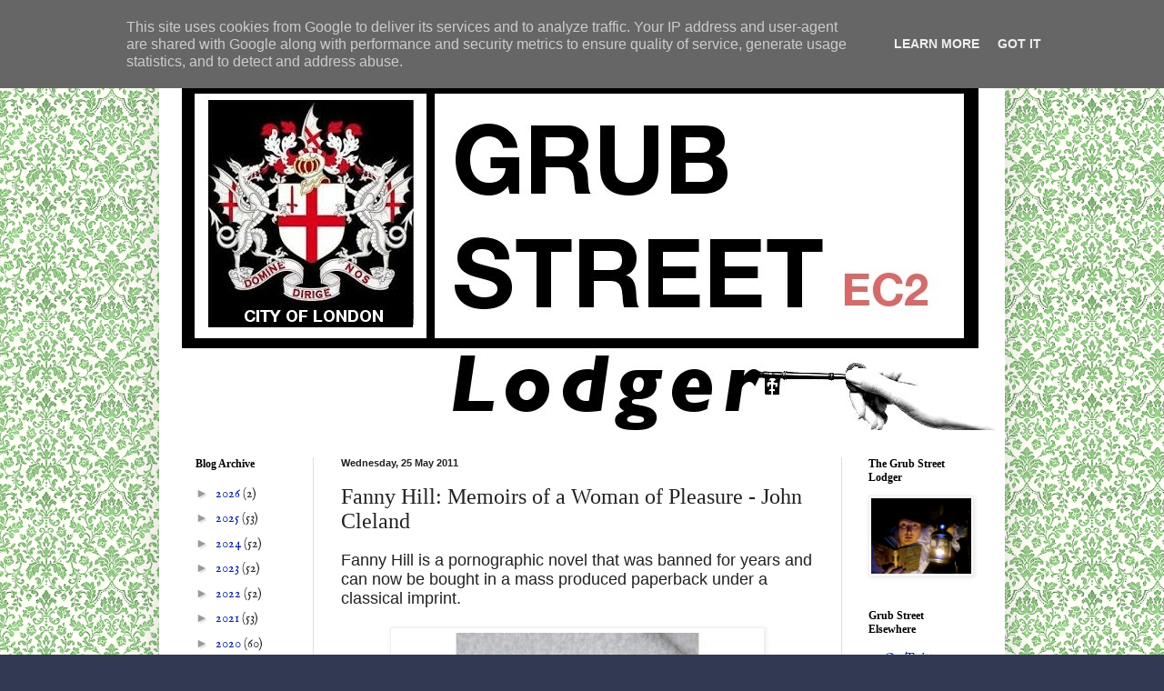

--- FILE ---
content_type: text/html; charset=UTF-8
request_url: http://www.grubstlodger.uk/2011/05/fanny-hill-memoirs-of-woman-of-pleasure.html
body_size: 17672
content:
<!DOCTYPE html>
<html class='v2' dir='ltr' lang='en-GB'>
<head>
<link href='https://www.blogger.com/static/v1/widgets/335934321-css_bundle_v2.css' rel='stylesheet' type='text/css'/>
<meta content='width=1100' name='viewport'/>
<meta content='text/html; charset=UTF-8' http-equiv='Content-Type'/>
<meta content='blogger' name='generator'/>
<link href='http://www.grubstlodger.uk/favicon.ico' rel='icon' type='image/x-icon'/>
<link href='http://www.grubstlodger.uk/2011/05/fanny-hill-memoirs-of-woman-of-pleasure.html' rel='canonical'/>
<link rel="alternate" type="application/atom+xml" title="The Grub Street Lodger - Atom" href="http://www.grubstlodger.uk/feeds/posts/default" />
<link rel="alternate" type="application/rss+xml" title="The Grub Street Lodger - RSS" href="http://www.grubstlodger.uk/feeds/posts/default?alt=rss" />
<link rel="service.post" type="application/atom+xml" title="The Grub Street Lodger - Atom" href="https://www.blogger.com/feeds/3312144660782900333/posts/default" />

<link rel="alternate" type="application/atom+xml" title="The Grub Street Lodger - Atom" href="http://www.grubstlodger.uk/feeds/2335023286014967197/comments/default" />
<!--Can't find substitution for tag [blog.ieCssRetrofitLinks]-->
<link href='https://blogger.googleusercontent.com/img/b/R29vZ2xl/AVvXsEjuc8klvXRgeJyKj-mB71C1Pj9nz_0Q2uaQtfu9eS_jUiR2H8iX9cn81M6O1EmKNu9gTaJU7ZEMbGQgxPSXr1pfIei4fa6R9vmAOGLGkZ1_zIBoUHe65P6caSS6OjhyIMezDffD7i_RDQ8/s400/51ncmM65zfL._SL500_AA300_.jpg' rel='image_src'/>
<meta content='http://www.grubstlodger.uk/2011/05/fanny-hill-memoirs-of-woman-of-pleasure.html' property='og:url'/>
<meta content='Fanny Hill: Memoirs of a Woman of Pleasure - John Cleland' property='og:title'/>
<meta content='Grub Street was the metaphorical home of drunk, broke, eighteenth century writers. On this blog it still is.' property='og:description'/>
<meta content='https://blogger.googleusercontent.com/img/b/R29vZ2xl/AVvXsEjuc8klvXRgeJyKj-mB71C1Pj9nz_0Q2uaQtfu9eS_jUiR2H8iX9cn81M6O1EmKNu9gTaJU7ZEMbGQgxPSXr1pfIei4fa6R9vmAOGLGkZ1_zIBoUHe65P6caSS6OjhyIMezDffD7i_RDQ8/w1200-h630-p-k-no-nu/51ncmM65zfL._SL500_AA300_.jpg' property='og:image'/>
<title>The Grub Street Lodger: Fanny Hill: Memoirs of a Woman of Pleasure - John Cleland</title>
<style type='text/css'>@font-face{font-family:'IM Fell English';font-style:normal;font-weight:400;font-display:swap;src:url(//fonts.gstatic.com/s/imfellenglish/v14/Ktk1ALSLW8zDe0rthJysWrnLsAzHEKOYd4xI5g.woff2)format('woff2');unicode-range:U+0000-00FF,U+0131,U+0152-0153,U+02BB-02BC,U+02C6,U+02DA,U+02DC,U+0304,U+0308,U+0329,U+2000-206F,U+20AC,U+2122,U+2191,U+2193,U+2212,U+2215,U+FEFF,U+FFFD;}</style>
<style id='page-skin-1' type='text/css'><!--
/*
-----------------------------------------------
Blogger Template Style
Name:     Simple
Designer: Blogger
URL:      www.blogger.com
----------------------------------------------- */
/* Content
----------------------------------------------- */
body {
font: normal normal 14px IM Fell English;
color: #222222;
background: #313a51 url(http://1.bp.blogspot.com/-CQAfFDdIvfo/WLwcbQBVbsI/AAAAAAAAApM/WNVulos7CLoQKlLlNW75NR6D96SN4CFwACK4B/s0/joob.png) repeat scroll top left;
padding: 0 40px 40px 40px;
}
html body .region-inner {
min-width: 0;
max-width: 100%;
width: auto;
}
h2 {
font-size: 22px;
}
a:link {
text-decoration:none;
color: #001999;
}
a:visited {
text-decoration:none;
color: #888888;
}
a:hover {
text-decoration:underline;
color: #0066ff;
}
.body-fauxcolumn-outer .fauxcolumn-inner {
background: transparent none repeat scroll top left;
_background-image: none;
}
.body-fauxcolumn-outer .cap-top {
position: absolute;
z-index: 1;
height: 400px;
width: 100%;
}
.body-fauxcolumn-outer .cap-top .cap-left {
width: 100%;
background: transparent none repeat-x scroll top left;
_background-image: none;
}
.content-outer {
-moz-box-shadow: 0 0 40px rgba(0, 0, 0, .15);
-webkit-box-shadow: 0 0 5px rgba(0, 0, 0, .15);
-goog-ms-box-shadow: 0 0 10px #333333;
box-shadow: 0 0 40px rgba(0, 0, 0, .15);
margin-bottom: 1px;
}
.content-inner {
padding: 10px 10px;
}
.content-inner {
background-color: #ffffff;
}
/* Header
----------------------------------------------- */
.header-outer {
background: rgba(0, 0, 0, 0) url(http://www.blogblog.com/1kt/simple/gradients_light.png) repeat-x scroll 0 -400px;
_background-image: none;
}
.Header h1 {
font: normal normal 48px Georgia, Utopia, 'Palatino Linotype', Palatino, serif;
color: #ffffff;
text-shadow: 1px 2px 3px rgba(0, 0, 0, .2);
}
.Header h1 a {
color: #ffffff;
}
.Header .description {
font-size: 140%;
color: #ffffff;
}
.header-inner .Header .titlewrapper {
padding: 22px 30px;
}
.header-inner .Header .descriptionwrapper {
padding: 0 30px;
}
/* Tabs
----------------------------------------------- */
.tabs-inner .section:first-child {
border-top: 0 solid #eee5dd;
}
.tabs-inner .section:first-child ul {
margin-top: -0;
border-top: 0 solid #eee5dd;
border-left: 0 solid #eee5dd;
border-right: 0 solid #eee5dd;
}
.tabs-inner .widget ul {
background: #f0eeff none repeat-x scroll 0 -800px;
_background-image: none;
border-bottom: 1px solid #eee5dd;
margin-top: 0;
margin-left: -30px;
margin-right: -30px;
}
.tabs-inner .widget li a {
display: inline-block;
padding: .6em 1em;
font: normal normal 16px Georgia, Utopia, 'Palatino Linotype', Palatino, serif;
color: #777799;
border-left: 1px solid #ffffff;
border-right: 1px solid #eee5dd;
}
.tabs-inner .widget li:first-child a {
border-left: none;
}
.tabs-inner .widget li.selected a, .tabs-inner .widget li a:hover {
color: #000000;
background-color: #f0eeff;
text-decoration: none;
}
/* Columns
----------------------------------------------- */
.main-outer {
border-top: 0 solid #ddddee;
}
.fauxcolumn-left-outer .fauxcolumn-inner {
border-right: 1px solid #ddddee;
}
.fauxcolumn-right-outer .fauxcolumn-inner {
border-left: 1px solid #ddddee;
}
/* Headings
----------------------------------------------- */
div.widget > h2,
div.widget h2.title {
margin: 0 0 1em 0;
font: normal bold 12px Georgia, Utopia, 'Palatino Linotype', Palatino, serif;
color: #000000;
}
/* Widgets
----------------------------------------------- */
.widget .zippy {
color: #999999;
text-shadow: 2px 2px 1px rgba(0, 0, 0, .1);
}
.widget .popular-posts ul {
list-style: none;
}
/* Posts
----------------------------------------------- */
h2.date-header {
font: normal bold 11px Arial, Tahoma, Helvetica, FreeSans, sans-serif;
}
.date-header span {
background-color: rgba(0, 0, 0, 0);
color: #222222;
padding: inherit;
letter-spacing: inherit;
margin: inherit;
}
.main-inner {
padding-top: 30px;
padding-bottom: 30px;
}
.main-inner .column-center-inner {
padding: 0 15px;
}
.main-inner .column-center-inner .section {
margin: 0 15px;
}
.post {
margin: 0 0 25px 0;
}
h3.post-title, .comments h4 {
font: normal normal 24px Georgia, Utopia, 'Palatino Linotype', Palatino, serif;
margin: .75em 0 0;
}
.post-body {
font-size: 110%;
line-height: 1.4;
position: relative;
}
.post-body img, .post-body .tr-caption-container, .Profile img, .Image img,
.BlogList .item-thumbnail img {
padding: 2px;
background: #ffffff;
border: 1px solid #eeeeee;
-moz-box-shadow: 1px 1px 5px rgba(0, 0, 0, .1);
-webkit-box-shadow: 1px 1px 5px rgba(0, 0, 0, .1);
box-shadow: 1px 1px 5px rgba(0, 0, 0, .1);
}
.post-body img, .post-body .tr-caption-container {
padding: 5px;
}
.post-body .tr-caption-container {
color: #222222;
}
.post-body .tr-caption-container img {
padding: 0;
background: transparent;
border: none;
-moz-box-shadow: 0 0 0 rgba(0, 0, 0, .1);
-webkit-box-shadow: 0 0 0 rgba(0, 0, 0, .1);
box-shadow: 0 0 0 rgba(0, 0, 0, .1);
}
.post-header {
margin: 0 0 1.5em;
line-height: 1.6;
font-size: 90%;
}
.post-footer {
margin: 20px -2px 0;
padding: 5px 10px;
color: #5c5566;
background-color: #e0ddee;
border-bottom: 1px solid #eeeeee;
line-height: 1.6;
font-size: 90%;
}
#comments .comment-author {
padding-top: 1.5em;
border-top: 1px solid #ddddee;
background-position: 0 1.5em;
}
#comments .comment-author:first-child {
padding-top: 0;
border-top: none;
}
.avatar-image-container {
margin: .2em 0 0;
}
#comments .avatar-image-container img {
border: 1px solid #eeeeee;
}
/* Comments
----------------------------------------------- */
.comments .comments-content .icon.blog-author {
background-repeat: no-repeat;
background-image: url([data-uri]);
}
.comments .comments-content .loadmore a {
border-top: 1px solid #999999;
border-bottom: 1px solid #999999;
}
.comments .comment-thread.inline-thread {
background-color: #e0ddee;
}
.comments .continue {
border-top: 2px solid #999999;
}
/* Accents
---------------------------------------------- */
.section-columns td.columns-cell {
border-left: 1px solid #ddddee;
}
.blog-pager {
background: transparent none no-repeat scroll top center;
}
.blog-pager-older-link, .home-link,
.blog-pager-newer-link {
background-color: #ffffff;
padding: 5px;
}
.footer-outer {
border-top: 0 dashed #bbbbbb;
}
/* Mobile
----------------------------------------------- */
body.mobile  {
background-size: auto;
}
.mobile .body-fauxcolumn-outer {
background: transparent none repeat scroll top left;
}
.mobile .body-fauxcolumn-outer .cap-top {
background-size: 100% auto;
}
.mobile .content-outer {
-webkit-box-shadow: 0 0 3px rgba(0, 0, 0, .15);
box-shadow: 0 0 3px rgba(0, 0, 0, .15);
}
.mobile .tabs-inner .widget ul {
margin-left: 0;
margin-right: 0;
}
.mobile .post {
margin: 0;
}
.mobile .main-inner .column-center-inner .section {
margin: 0;
}
.mobile .date-header span {
padding: 0.1em 10px;
margin: 0 -10px;
}
.mobile h3.post-title {
margin: 0;
}
.mobile .blog-pager {
background: transparent none no-repeat scroll top center;
}
.mobile .footer-outer {
border-top: none;
}
.mobile .main-inner, .mobile .footer-inner {
background-color: #ffffff;
}
.mobile-index-contents {
color: #222222;
}
.mobile-link-button {
background-color: #001999;
}
.mobile-link-button a:link, .mobile-link-button a:visited {
color: #ffffff;
}
.mobile .tabs-inner .section:first-child {
border-top: none;
}
.mobile .tabs-inner .PageList .widget-content {
background-color: #f0eeff;
color: #000000;
border-top: 1px solid #eee5dd;
border-bottom: 1px solid #eee5dd;
}
.mobile .tabs-inner .PageList .widget-content .pagelist-arrow {
border-left: 1px solid #eee5dd;
}

--></style>
<style id='template-skin-1' type='text/css'><!--
body {
min-width: 930px;
}
.content-outer, .content-fauxcolumn-outer, .region-inner {
min-width: 930px;
max-width: 930px;
_width: 930px;
}
.main-inner .columns {
padding-left: 160px;
padding-right: 170px;
}
.main-inner .fauxcolumn-center-outer {
left: 160px;
right: 170px;
/* IE6 does not respect left and right together */
_width: expression(this.parentNode.offsetWidth -
parseInt("160px") -
parseInt("170px") + 'px');
}
.main-inner .fauxcolumn-left-outer {
width: 160px;
}
.main-inner .fauxcolumn-right-outer {
width: 170px;
}
.main-inner .column-left-outer {
width: 160px;
right: 100%;
margin-left: -160px;
}
.main-inner .column-right-outer {
width: 170px;
margin-right: -170px;
}
#layout {
min-width: 0;
}
#layout .content-outer {
min-width: 0;
width: 800px;
}
#layout .region-inner {
min-width: 0;
width: auto;
}
body#layout div.add_widget {
padding: 8px;
}
body#layout div.add_widget a {
margin-left: 32px;
}
--></style>
<style>
    body {background-image:url(http\:\/\/1.bp.blogspot.com\/-CQAfFDdIvfo\/WLwcbQBVbsI\/AAAAAAAAApM\/WNVulos7CLoQKlLlNW75NR6D96SN4CFwACK4B\/s0\/joob.png);}
    
@media (max-width: 200px) { body {background-image:url(http\:\/\/1.bp.blogspot.com\/-CQAfFDdIvfo\/WLwcbQBVbsI\/AAAAAAAAApM\/WNVulos7CLoQKlLlNW75NR6D96SN4CFwACK4B\/w200\/joob.png);}}
@media (max-width: 400px) and (min-width: 201px) { body {background-image:url(http\:\/\/1.bp.blogspot.com\/-CQAfFDdIvfo\/WLwcbQBVbsI\/AAAAAAAAApM\/WNVulos7CLoQKlLlNW75NR6D96SN4CFwACK4B\/w400\/joob.png);}}
@media (max-width: 800px) and (min-width: 401px) { body {background-image:url(http\:\/\/1.bp.blogspot.com\/-CQAfFDdIvfo\/WLwcbQBVbsI\/AAAAAAAAApM\/WNVulos7CLoQKlLlNW75NR6D96SN4CFwACK4B\/w800\/joob.png);}}
@media (max-width: 1200px) and (min-width: 801px) { body {background-image:url(http\:\/\/1.bp.blogspot.com\/-CQAfFDdIvfo\/WLwcbQBVbsI\/AAAAAAAAApM\/WNVulos7CLoQKlLlNW75NR6D96SN4CFwACK4B\/w1200\/joob.png);}}
/* Last tag covers anything over one higher than the previous max-size cap. */
@media (min-width: 1201px) { body {background-image:url(http\:\/\/1.bp.blogspot.com\/-CQAfFDdIvfo\/WLwcbQBVbsI\/AAAAAAAAApM\/WNVulos7CLoQKlLlNW75NR6D96SN4CFwACK4B\/w1600\/joob.png);}}
  </style>
<link href='https://www.blogger.com/dyn-css/authorization.css?targetBlogID=3312144660782900333&amp;zx=e9dd5d34-aa09-424a-a9c9-69d232c9018d' media='none' onload='if(media!=&#39;all&#39;)media=&#39;all&#39;' rel='stylesheet'/><noscript><link href='https://www.blogger.com/dyn-css/authorization.css?targetBlogID=3312144660782900333&amp;zx=e9dd5d34-aa09-424a-a9c9-69d232c9018d' rel='stylesheet'/></noscript>
<meta name='google-adsense-platform-account' content='ca-host-pub-1556223355139109'/>
<meta name='google-adsense-platform-domain' content='blogspot.com'/>

<script type="text/javascript" language="javascript">
  // Supply ads personalization default for EEA readers
  // See https://www.blogger.com/go/adspersonalization
  adsbygoogle = window.adsbygoogle || [];
  if (typeof adsbygoogle.requestNonPersonalizedAds === 'undefined') {
    adsbygoogle.requestNonPersonalizedAds = 1;
  }
</script>


</head>
<body class='loading variant-literate'>
<div class='navbar no-items section' id='navbar' name='Navbar'>
</div>
<div class='body-fauxcolumns'>
<div class='fauxcolumn-outer body-fauxcolumn-outer'>
<div class='cap-top'>
<div class='cap-left'></div>
<div class='cap-right'></div>
</div>
<div class='fauxborder-left'>
<div class='fauxborder-right'></div>
<div class='fauxcolumn-inner'>
</div>
</div>
<div class='cap-bottom'>
<div class='cap-left'></div>
<div class='cap-right'></div>
</div>
</div>
</div>
<div class='content'>
<div class='content-fauxcolumns'>
<div class='fauxcolumn-outer content-fauxcolumn-outer'>
<div class='cap-top'>
<div class='cap-left'></div>
<div class='cap-right'></div>
</div>
<div class='fauxborder-left'>
<div class='fauxborder-right'></div>
<div class='fauxcolumn-inner'>
</div>
</div>
<div class='cap-bottom'>
<div class='cap-left'></div>
<div class='cap-right'></div>
</div>
</div>
</div>
<div class='content-outer'>
<div class='content-cap-top cap-top'>
<div class='cap-left'></div>
<div class='cap-right'></div>
</div>
<div class='fauxborder-left content-fauxborder-left'>
<div class='fauxborder-right content-fauxborder-right'></div>
<div class='content-inner'>
<header>
<div class='header-outer'>
<div class='header-cap-top cap-top'>
<div class='cap-left'></div>
<div class='cap-right'></div>
</div>
<div class='fauxborder-left header-fauxborder-left'>
<div class='fauxborder-right header-fauxborder-right'></div>
<div class='region-inner header-inner'>
<div class='header section' id='header' name='Header'><div class='widget Header' data-version='1' id='Header1'>
<div id='header-inner'>
<a href='http://www.grubstlodger.uk/' style='display: block'>
<img alt='The Grub Street Lodger' height='433px; ' id='Header1_headerimg' src='https://blogger.googleusercontent.com/img/b/R29vZ2xl/AVvXsEh9mA9fCvYK_cV2Dc5nlEUWq8ZDx4dIaX35EmHJFpNac1wsYiQSNbAqKwM3tVN4ELTmHVV6O-qfzdP7e3iO-7onhMvo02bjoysoWdnyIsD5nrFkupyeaiuD8NnhX28doQTifrWQ4Lxnpec/s1600/%255BUntitled%255D.jpg' style='display: block' width='910px; '/>
</a>
</div>
</div></div>
</div>
</div>
<div class='header-cap-bottom cap-bottom'>
<div class='cap-left'></div>
<div class='cap-right'></div>
</div>
</div>
</header>
<div class='tabs-outer'>
<div class='tabs-cap-top cap-top'>
<div class='cap-left'></div>
<div class='cap-right'></div>
</div>
<div class='fauxborder-left tabs-fauxborder-left'>
<div class='fauxborder-right tabs-fauxborder-right'></div>
<div class='region-inner tabs-inner'>
<div class='tabs no-items section' id='crosscol' name='Cross-column'></div>
<div class='tabs no-items section' id='crosscol-overflow' name='Cross-Column 2'></div>
</div>
</div>
<div class='tabs-cap-bottom cap-bottom'>
<div class='cap-left'></div>
<div class='cap-right'></div>
</div>
</div>
<div class='main-outer'>
<div class='main-cap-top cap-top'>
<div class='cap-left'></div>
<div class='cap-right'></div>
</div>
<div class='fauxborder-left main-fauxborder-left'>
<div class='fauxborder-right main-fauxborder-right'></div>
<div class='region-inner main-inner'>
<div class='columns fauxcolumns'>
<div class='fauxcolumn-outer fauxcolumn-center-outer'>
<div class='cap-top'>
<div class='cap-left'></div>
<div class='cap-right'></div>
</div>
<div class='fauxborder-left'>
<div class='fauxborder-right'></div>
<div class='fauxcolumn-inner'>
</div>
</div>
<div class='cap-bottom'>
<div class='cap-left'></div>
<div class='cap-right'></div>
</div>
</div>
<div class='fauxcolumn-outer fauxcolumn-left-outer'>
<div class='cap-top'>
<div class='cap-left'></div>
<div class='cap-right'></div>
</div>
<div class='fauxborder-left'>
<div class='fauxborder-right'></div>
<div class='fauxcolumn-inner'>
</div>
</div>
<div class='cap-bottom'>
<div class='cap-left'></div>
<div class='cap-right'></div>
</div>
</div>
<div class='fauxcolumn-outer fauxcolumn-right-outer'>
<div class='cap-top'>
<div class='cap-left'></div>
<div class='cap-right'></div>
</div>
<div class='fauxborder-left'>
<div class='fauxborder-right'></div>
<div class='fauxcolumn-inner'>
</div>
</div>
<div class='cap-bottom'>
<div class='cap-left'></div>
<div class='cap-right'></div>
</div>
</div>
<!-- corrects IE6 width calculation -->
<div class='columns-inner'>
<div class='column-center-outer'>
<div class='column-center-inner'>
<div class='main section' id='main' name='Main'><div class='widget Blog' data-version='1' id='Blog1'>
<div class='blog-posts hfeed'>

          <div class="date-outer">
        
<h2 class='date-header'><span>Wednesday, 25 May 2011</span></h2>

          <div class="date-posts">
        
<div class='post-outer'>
<div class='post hentry uncustomized-post-template' itemprop='blogPost' itemscope='itemscope' itemtype='http://schema.org/BlogPosting'>
<meta content='https://blogger.googleusercontent.com/img/b/R29vZ2xl/AVvXsEjuc8klvXRgeJyKj-mB71C1Pj9nz_0Q2uaQtfu9eS_jUiR2H8iX9cn81M6O1EmKNu9gTaJU7ZEMbGQgxPSXr1pfIei4fa6R9vmAOGLGkZ1_zIBoUHe65P6caSS6OjhyIMezDffD7i_RDQ8/s400/51ncmM65zfL._SL500_AA300_.jpg' itemprop='image_url'/>
<meta content='3312144660782900333' itemprop='blogId'/>
<meta content='2335023286014967197' itemprop='postId'/>
<a name='2335023286014967197'></a>
<h3 class='post-title entry-title' itemprop='name'>
Fanny Hill: Memoirs of a Woman of Pleasure - John Cleland
</h3>
<div class='post-header'>
<div class='post-header-line-1'></div>
</div>
<div class='post-body entry-content' id='post-body-2335023286014967197' itemprop='description articleBody'>
<div style="font: 12.0px Arial; margin: 0.0px 0.0px 0.0px 0.0px;">
<span style="letter-spacing: 0px;"><span class="Apple-style-span" style="font-size: large;">Fanny Hill is a pornographic novel that was banned for years and can now be bought in a mass produced paperback under a classical imprint.</span></span></div>
<div style="font: 12.0px Arial; margin: 0.0px 0.0px 0.0px 0.0px;">
<span style="letter-spacing: 0px;"><span class="Apple-style-span" style="font-size: large;"><br />
</span></span></div>
<div class="separator" style="clear: both; text-align: center;">
<a href="https://blogger.googleusercontent.com/img/b/R29vZ2xl/AVvXsEjuc8klvXRgeJyKj-mB71C1Pj9nz_0Q2uaQtfu9eS_jUiR2H8iX9cn81M6O1EmKNu9gTaJU7ZEMbGQgxPSXr1pfIei4fa6R9vmAOGLGkZ1_zIBoUHe65P6caSS6OjhyIMezDffD7i_RDQ8/s1600/51ncmM65zfL._SL500_AA300_.jpg" imageanchor="1" style="margin-left: 1em; margin-right: 1em;"><img border="0" height="400" src="https://blogger.googleusercontent.com/img/b/R29vZ2xl/AVvXsEjuc8klvXRgeJyKj-mB71C1Pj9nz_0Q2uaQtfu9eS_jUiR2H8iX9cn81M6O1EmKNu9gTaJU7ZEMbGQgxPSXr1pfIei4fa6R9vmAOGLGkZ1_zIBoUHe65P6caSS6OjhyIMezDffD7i_RDQ8/s400/51ncmM65zfL._SL500_AA300_.jpg" width="400" /></a></div>
<div class="separator" style="clear: both; text-align: center;">
<span class="Apple-style-span" style="font-family: &quot;helvetica neue&quot; , &quot;arial&quot; , &quot;helvetica&quot; , sans-serif;"><i>I had this edition</i></span></div>
<div class="separator" style="clear: both; text-align: center;">
<br /></div>
<div style="font: 12.0px Arial; margin: 0.0px 0.0px 0.0px 0.0px;">
<span class="Apple-style-span" style="font-size: large;">What is it that has made this book stand the test of time, overcome its unruly provenance and gain a certain amount of respectability? Is it the plot, the writing, the characterisation or some other quality that has managed this feat?</span></div>
<div style="font: 12.0px Arial; margin: 0.0px 0.0px 0.0px 0.0px;">
<span class="Apple-style-span" style="font-size: large;"><br />
</span></div>
<div class="separator" style="clear: both; text-align: center;">
<a href="https://blogger.googleusercontent.com/img/b/R29vZ2xl/AVvXsEjpJqpjjxEDCOb8ZBAsHSACjRbhyphenhyphenJIuzEl7QE3n_5LinFZZPy4Jii5xaNTaj-0Q-1FrH8qyVMYIXB3sqMtBtV12Y6y755KZW7nIUpJokzgiy2qDtXnjwFVaS8Di5Djho_q35yczFZtipzc/s1600/1640450_com_fanny_hill.jpg" imageanchor="1" style="margin-left: 1em; margin-right: 1em;"><img border="0" height="320" src="https://blogger.googleusercontent.com/img/b/R29vZ2xl/AVvXsEjpJqpjjxEDCOb8ZBAsHSACjRbhyphenhyphenJIuzEl7QE3n_5LinFZZPy4Jii5xaNTaj-0Q-1FrH8qyVMYIXB3sqMtBtV12Y6y755KZW7nIUpJokzgiy2qDtXnjwFVaS8Di5Djho_q35yczFZtipzc/s320/1640450_com_fanny_hill.jpg" width="226" /></a></div>
<div class="separator" style="clear: both; text-align: center;">
<i><span class="Apple-style-span" style="font-family: &quot;helvetica neue&quot; , &quot;arial&quot; , &quot;helvetica&quot; , sans-serif;">But this is my favourite cover</span></i></div>
<div style="font: 12.0px Arial; margin: 0.0px 0.0px 0.0px 0.0px; min-height: 14.0px;">
<span class="Apple-style-span" style="font-size: large;"><span style="letter-spacing: 0px;"></span></span></div>
<div style="font: 12.0px Arial; margin: 0.0px 0.0px 0.0px 0.0px;">
<span style="letter-spacing: 0px;"><span class="Apple-style-span" style="font-size: large;">Starting with the plot, it is in some ways a pretty typical picaresque novel. A young woman from a poor social background has to make her own way in life and finds herself experiencing both high-life and low-life as she does so. Fanny Hill&#8217;s adventures start when her parents die and she travels to London to become a maid. Instead of becoming a maid she is lured into a life of prostitution with the aid of Mother Brown and the seductive Phoebe. She is destined to have her virginity sold to an ugly man but he is impotent and storms out in a rage. Fanny then sneaks out with the beautiful and kind Charles.</span></span><br />
<span style="letter-spacing: 0px;"><span class="Apple-style-span" style="font-size: large;"><br />
</span></span></div>
<div class="separator" style="clear: both; text-align: center;">
<a href="https://blogger.googleusercontent.com/img/b/R29vZ2xl/AVvXsEhz7lW6Lz6JRPWc5i5owO1J9IJK-U_0fFcY5rT-It0OoSEB2h48gjSG3cNAHx7ykk9zBum4kFgXirNCFK3b2YLClqWJmMVHI421_WChFzB7WsmSUCtdbFWCHsh0rIlWvkECwGlBhRR4Utg/s1600/0527_erotic-liturature_398x287.jpg" imageanchor="1" style="margin-left: 1em; margin-right: 1em;"><img border="0" height="287" src="https://blogger.googleusercontent.com/img/b/R29vZ2xl/AVvXsEhz7lW6Lz6JRPWc5i5owO1J9IJK-U_0fFcY5rT-It0OoSEB2h48gjSG3cNAHx7ykk9zBum4kFgXirNCFK3b2YLClqWJmMVHI421_WChFzB7WsmSUCtdbFWCHsh0rIlWvkECwGlBhRR4Utg/s400/0527_erotic-liturature_398x287.jpg" width="400" /></a></div>
<div class="separator" style="clear: both; text-align: center;">
<i>Some are quite posh</i></div>
<div style="font: 12.0px Arial; margin: 0.0px 0.0px 0.0px 0.0px; min-height: 14.0px;">
<span class="Apple-style-span" style="font-size: large;"><span style="letter-spacing: 0px;"></span></span></div>
<div style="font: 12.0px Arial; margin: 0.0px 0.0px 0.0px 0.0px;">
<span style="letter-spacing: 0px;"><span class="Apple-style-span" style="font-size: large;">Charles takes her virginity and the two become lovers. However, his father is jealous of Charles&#8217; relationship with a rich aunt and abducts him onto a ship. When Fanny goes to confront him, worse news still, Charles&#8217; father is the disgusting man from before. Fanny is alone and owing rent. Luckily her landlady sets her up with a smart but cold man who needs a mistress. However, Fanny sees the man with her maid and so decides to get her own back with his (extraordinarily endowed) servant Will. He catches her and she is in the streets again.</span></span><br />
<span style="letter-spacing: 0px;"><span class="Apple-style-span" style="font-size: large;"><br />
</span></span></div>
<div class="separator" style="clear: both; text-align: center;">
<a href="https://blogger.googleusercontent.com/img/b/R29vZ2xl/AVvXsEhMyWsfIxGEEDQPRdz4fFboMj4wDs5pzxp4WS1AMqbaGuEB-0Km5CZKvtA-dTLzVzvlSJfX4JchjCGrvkWaZNcvNB-e30cqmmhOYTqVLeS8_yY8b4gzCRJxSazo_RU5Zwc2gS87GKPCOn4/s1600/ErotFH_ill02.jpg" imageanchor="1" style="margin-left: 1em; margin-right: 1em;"><img border="0" height="400" src="https://blogger.googleusercontent.com/img/b/R29vZ2xl/AVvXsEhMyWsfIxGEEDQPRdz4fFboMj4wDs5pzxp4WS1AMqbaGuEB-0Km5CZKvtA-dTLzVzvlSJfX4JchjCGrvkWaZNcvNB-e30cqmmhOYTqVLeS8_yY8b4gzCRJxSazo_RU5Zwc2gS87GKPCOn4/s400/ErotFH_ill02.jpg" width="285" /></a></div>
<div class="separator" style="clear: both; text-align: center;">
<i><span class="Apple-style-span" style="font-family: &quot;helvetica neue&quot; , &quot;arial&quot; , &quot;helvetica&quot; , sans-serif;">And some are very rude</span></i></div>
<div style="font: 12.0px Arial; margin: 0.0px 0.0px 0.0px 0.0px; min-height: 14.0px;">
<span class="Apple-style-span" style="font-size: large;"><span style="letter-spacing: 0px;"></span></span></div>
<div style="font: 12.0px Arial; margin: 0.0px 0.0px 0.0px 0.0px;">
<span style="letter-spacing: 0px;"><span class="Apple-style-span" style="font-size: large;">Now she works in a brothel, her and girls share stories and lovers. Things get a bit genteel so she has anal sex with a sailor. As time goes by, this brothel begins to dissipate and Fanny goes to live with a sixty-year old man who leaves her his money. One day, the newly rich Fanny goes to her former madam&#8217;s grave and sees Charles, back from the Indies. They get together, have sex and live happily ever after...</span></span></div>
<div class="separator" style="clear: both; text-align: center;">
<br /></div>
<div style="font: 12.0px Arial; margin: 0.0px 0.0px 0.0px 0.0px; min-height: 14.0px;">
<span class="Apple-style-span" style="font-size: large;"><span style="letter-spacing: 0px;"></span></span></div>
<div style="font: 12.0px Arial; margin: 0.0px 0.0px 0.0px 0.0px;">
<span style="letter-spacing: 0px;"><span class="Apple-style-span" style="font-size: large;">... I think it&#8217;s fair to say the plot is not the reason it has survived. Fanny&#8217;s world is one with only limited consequence and we were under no fear that she and Charles would not get together, that the event happened so suddenly and by chance does not help matters.</span></span></div>
<div style="font: 12.0px Arial; margin: 0.0px 0.0px 0.0px 0.0px;">
<span style="letter-spacing: 0px;"><span class="Apple-style-span" style="font-size: large;"><br />
</span></span></div>
<div class="separator" style="clear: both; text-align: center;">
<a href="http://upload.wikimedia.org/wikipedia/commons/b/b2/%C3%89douard-Henri_Avril_(8).jpg" imageanchor="1" style="margin-left: 1em; margin-right: 1em;"><img border="0" height="400" src="http://upload.wikimedia.org/wikipedia/commons/b/b2/%C3%89douard-Henri_Avril_(8).jpg" width="276" /></a></div>
<div class="separator" style="clear: both; text-align: center;">
<span class="Apple-style-span" style="font-family: &quot;helvetica neue&quot; , &quot;arial&quot; , &quot;helvetica&quot; , sans-serif;"><i>These are all real Fanny Hill engravings</i></span>&nbsp;</div>
<div style="font: 12.0px Arial; margin: 0.0px 0.0px 0.0px 0.0px; min-height: 14.0px;">
<span class="Apple-style-span" style="font-size: large;"><span style="letter-spacing: 0px;"></span></span></div>
<div style="font: 12.0px Arial; margin: 0.0px 0.0px 0.0px 0.0px;">
<span style="letter-spacing: 0px;"><span class="Apple-style-span" style="font-size: large;">Maybe it is the characterisation then and the way the characterisation can discuss matters of importance. With Fanny being a female protagonist and the issue of female sexuality being front and centre, it is tempting to read Fanny Hill from a feminist perspective and to interpret Fanny as a powerful, confident woman using her sexuality to overcome the weakness of men and secure herself a fortune; or as a tale of masculine dominance forcing Fanny into her life of prostitution but I think that both would be wrong.</span></span><br />
<span style="letter-spacing: 0px;"><span class="Apple-style-span" style="font-size: large;"><br />
</span></span></div>
<div class="separator" style="clear: both; text-align: center;">
<a href="https://blogger.googleusercontent.com/img/b/R29vZ2xl/AVvXsEgSAWhXj-uIl-P63PbJjJaYGIXRgK5Q9BTUByVChlq-l4IetE3mFYBxzTDOhe0p0LaA6rqmTW4snPiCP-_OGq2b2fCGzvNBqaxyXtUC7aieza_jRdDqypXK5qasppnn196qLCpkJtm2sg0/s1600/fanny-hill-memoirs-of-a-woman-of-pleasure-movie-poster-1964-1020556779.jpg" imageanchor="1" style="margin-left: 1em; margin-right: 1em;"><img border="0" height="249" src="https://blogger.googleusercontent.com/img/b/R29vZ2xl/AVvXsEgSAWhXj-uIl-P63PbJjJaYGIXRgK5Q9BTUByVChlq-l4IetE3mFYBxzTDOhe0p0LaA6rqmTW4snPiCP-_OGq2b2fCGzvNBqaxyXtUC7aieza_jRdDqypXK5qasppnn196qLCpkJtm2sg0/s320/fanny-hill-memoirs-of-a-woman-of-pleasure-movie-poster-1964-1020556779.jpg" width="320" /></a></div>
<div class="separator" style="clear: both; text-align: center;">
<i><span class="Apple-style-span" style="font-family: &quot;helvetica neue&quot; , &quot;arial&quot; , &quot;helvetica&quot; , sans-serif;">This film came out in 1964</span></i></div>
<div style="font: 12.0px Arial; margin: 0.0px 0.0px 0.0px 0.0px; min-height: 14.0px;">
<span class="Apple-style-span" style="font-size: large;"><span style="letter-spacing: 0px;"></span></span></div>
<div style="font: 12.0px Arial; margin: 0.0px 0.0px 0.0px 0.0px;">
<span style="letter-spacing: 0px;"><span class="Apple-style-span" style="font-size: large;">Fanny is just too stupid to be interpreted as a strong, independent woman like <a href="http://www.grubstlodger.uk/2018/02/review-moll-flanders-by-daniel-defoe.html" target="_blank">Moll Flanders</a> or Roxanna. There is almost no point in the story where Fanny makes a decision about her life or even seems to understand what is going on particularly. Neither does she seem like a victim as she passively, but contentedly succumbs to whatever experience is in front of her. The closest parallel to Fanny Hill I can think of is that of Forrest Gump. She is too thick to be anything other than a pretty and obliging doormat.</span></span><br />
<span style="letter-spacing: 0px;"><span class="Apple-style-span" style="font-size: large;"><br />
</span></span></div>
<div class="separator" style="clear: both; text-align: center;">
<a href="https://blogger.googleusercontent.com/img/b/R29vZ2xl/AVvXsEgGLiWn71ZyKruFh8TzkhIxG1-DCPwBa008jeUJN-f-jC-Gnut3-6hk8ASRNRmG6JqIK1JLS1sDzMDqCzoLTpw1bE-V9Y_sEx2TiUXHRlwbCn_vgHUyX9TT9CbK9mI6MjYlgAFiPUO_jQo/s1600/00106381_medium.jpeg" imageanchor="1" style="margin-left: 1em; margin-right: 1em;"><img border="0" height="320" src="https://blogger.googleusercontent.com/img/b/R29vZ2xl/AVvXsEgGLiWn71ZyKruFh8TzkhIxG1-DCPwBa008jeUJN-f-jC-Gnut3-6hk8ASRNRmG6JqIK1JLS1sDzMDqCzoLTpw1bE-V9Y_sEx2TiUXHRlwbCn_vgHUyX9TT9CbK9mI6MjYlgAFiPUO_jQo/s320/00106381_medium.jpeg" width="221" /></a></div>
<div class="separator" style="clear: both; text-align: center;">
<i><span class="Apple-style-span" style="font-family: &quot;helvetica neue&quot; , &quot;arial&quot; , &quot;helvetica&quot; , sans-serif;">This one in 1983</span></i></div>
<div style="font: 12.0px Arial; margin: 0.0px 0.0px 0.0px 0.0px;">
<span class="Apple-style-span" style="font-size: large;"><br />
</span></div>
<div style="font: 12.0px Arial; margin: 0.0px 0.0px 0.0px 0.0px;">
<span style="letter-spacing: 0px;"><span class="Apple-style-span" style="font-size: large;">Most of the prostitutes in the books are similarly bland, a few are lascivious. Charles is a wet blanket and his dad a cartoon ogre. Poor Will is defined only by his large penis. Mother Brown is no more than a money obsessed business woman, but Fanny&#8217;s second madam, Mrs Cole is quite interesting. She defends her brothel as no more than enjoyment and is proud that her girls are kept safe and clean. The most interesting character is Mr H, the surly man who keeps Fanny as a mistress. He is intelligent but can&#8217;t share that with Fanny, all he can share with her is his body and it frustrates him. I found him interesting because his is a character you see in lots of old men and their trophy wives, but his was not a character that was explored.</span></span><br />
<span style="letter-spacing: 0px;"><span class="Apple-style-span" style="font-size: large;"><br />
</span></span></div>
<div class="separator" style="clear: both; text-align: center;">
<a href="https://blogger.googleusercontent.com/img/b/R29vZ2xl/AVvXsEigtYK5CNDi2P8nsoiAxB5jMBC9J4DVfTzz0z9tGYgLx5q9HNtbZa-lYptZr1jmP8jVrcIndy8OrbEAb7aKCksyxQOLUFqrQ49eZEAUViPHmQWPQGVfVk_MHXFWHeL1HDG_0fBpWaLWFQA/s1600/fanny-hill-2007.jpg" imageanchor="1" style="margin-left: 1em; margin-right: 1em;"><img border="0" height="320" src="https://blogger.googleusercontent.com/img/b/R29vZ2xl/AVvXsEigtYK5CNDi2P8nsoiAxB5jMBC9J4DVfTzz0z9tGYgLx5q9HNtbZa-lYptZr1jmP8jVrcIndy8OrbEAb7aKCksyxQOLUFqrQ49eZEAUViPHmQWPQGVfVk_MHXFWHeL1HDG_0fBpWaLWFQA/s320/fanny-hill-2007.jpg" width="228" /></a></div>
<div class="separator" style="clear: both; text-align: center;">
<i><span class="Apple-style-span" style="font-family: &quot;helvetica neue&quot; , &quot;arial&quot; , &quot;helvetica&quot; , sans-serif;"><a href="http://www.grubstlodger.uk/2016/04/video-review-fanny-hill-by-bbc.html" target="_blank">And this one in 2007, which I reviewed on youtube.</a></span></i></div>
<div style="font: 12.0px Arial; margin: 0.0px 0.0px 0.0px 0.0px; min-height: 14.0px;">
<span class="Apple-style-span" style="font-size: large;"><span style="letter-spacing: 0px;"></span></span></div>
<div style="font: 12.0px Arial; margin: 0.0px 0.0px 0.0px 0.0px;">
<span style="letter-spacing: 0px;"><span class="Apple-style-span" style="font-size: large;">So, neither character nor plot make it worth lasting, how about writing. Here I can give good news because this book has some of the most enjoyably over the top descriptions of sex and body parts as I have ever read. What is interesting is that all the best descriptions are of cocks, especially big ones, which would suggest to me that male wonder about penis size has not changed much in the intervening time - but enough about that - It&#8217;s time for the top 5 descriptions of penises in &#8216;Memoirs of a Woman of Pleasure&#8217;.</span></span></div>
<div style="font: 12.0px Arial; margin: 0.0px 0.0px 0.0px 0.0px; min-height: 14.0px;">
<span class="Apple-style-span" style="font-size: large;"><span style="letter-spacing: 0px;"></span></span></div>
<div style="font: 12.0px Arial; margin: 0.0px 0.0px 0.0px 0.0px;">
<span style="letter-spacing: 0px;"><span class="Apple-style-span" style="font-size: large;">Furious battering ram.</span></span></div>
<div style="font: 12.0px Arial; margin: 0.0px 0.0px 0.0px 0.0px;">
<span style="letter-spacing: 0px;"><span class="Apple-style-span" style="font-size: large;">Red headed champion.</span></span></div>
<div style="font: 12.0px Arial; margin: 0.0px 0.0px 0.0px 0.0px;">
<span style="letter-spacing: 0px;"><span class="Apple-style-span" style="font-size: large;">The dearest morsel of the Earth.</span></span></div>
<div style="font: 12.0px Arial; margin: 0.0px 0.0px 0.0px 0.0px;">
<span style="letter-spacing: 0px;"><span class="Apple-style-span" style="font-size: large;">Staff of love.</span></span></div>
<div style="font: 12.0px Arial; margin: 0.0px 0.0px 0.0px 0.0px;">
<span style="letter-spacing: 0px;"><span class="Apple-style-span" style="font-size: large;">A splitter indeed.</span></span></div>
<div style="font: 12.0px Arial; margin: 0.0px 0.0px 0.0px 0.0px; min-height: 14.0px;">
<span class="Apple-style-span" style="font-size: large;"><span style="letter-spacing: 0px;"></span></span></div>
<div style="font: 12.0px Arial; margin: 0.0px 0.0px 0.0px 0.0px;">
<span style="letter-spacing: 0px;"><span class="Apple-style-span" style="font-size: large;">So with that cleared up, I think it is clear that this is a book worth surviving. Even if it is just because it made me smile.</span></span><br />
<span style="letter-spacing: 0px;"><span class="Apple-style-span" style="font-size: large;"><br />
</span></span><br />
<span class="Apple-style-span" style="font-size: large;">Yours</span><br />
<div class="separator" style="clear: both; text-align: center;">
<a href="https://blogger.googleusercontent.com/img/b/R29vZ2xl/AVvXsEhOwUgYN3X5_teDPFPPIxTupydnTrekdmewVQXV0EU7f6kd7c8Z_HyVUqxtZcCJqpKxWVrCHpMX6PUxSqchVBd7wZmN_gAbgpqnr_ACCfm8Puq7klOCaDohXxMMvljB_tfWS88CRho0c_0/s1600/dandelion.jpg" imageanchor="1" style="margin-left: 1em; margin-right: 1em;"><img border="0" src="https://blogger.googleusercontent.com/img/b/R29vZ2xl/AVvXsEhOwUgYN3X5_teDPFPPIxTupydnTrekdmewVQXV0EU7f6kd7c8Z_HyVUqxtZcCJqpKxWVrCHpMX6PUxSqchVBd7wZmN_gAbgpqnr_ACCfm8Puq7klOCaDohXxMMvljB_tfWS88CRho0c_0/s1600/dandelion.jpg" /></a></div>
<span class="Apple-style-span" style="font-size: large;"><br />
</span></div>
<div style='clear: both;'></div>
</div>
<div class='post-footer'>
<div class='post-footer-line post-footer-line-1'>
<span class='post-author vcard'>
</span>
<span class='post-timestamp'>
at
<meta content='http://www.grubstlodger.uk/2011/05/fanny-hill-memoirs-of-woman-of-pleasure.html' itemprop='url'/>
<a class='timestamp-link' href='http://www.grubstlodger.uk/2011/05/fanny-hill-memoirs-of-woman-of-pleasure.html' rel='bookmark' title='permanent link'><abbr class='published' itemprop='datePublished' title='2011-05-25T22:08:00+01:00'>22:08</abbr></a>
</span>
<span class='post-comment-link'>
</span>
<span class='post-icons'>
<span class='item-control blog-admin pid-1534162850'>
<a href='https://www.blogger.com/post-edit.g?blogID=3312144660782900333&postID=2335023286014967197&from=pencil' title='Edit Post'>
<img alt='' class='icon-action' height='18' src='https://resources.blogblog.com/img/icon18_edit_allbkg.gif' width='18'/>
</a>
</span>
</span>
<div class='post-share-buttons goog-inline-block'>
<a class='goog-inline-block share-button sb-email' href='https://www.blogger.com/share-post.g?blogID=3312144660782900333&postID=2335023286014967197&target=email' target='_blank' title='Email This'><span class='share-button-link-text'>Email This</span></a><a class='goog-inline-block share-button sb-blog' href='https://www.blogger.com/share-post.g?blogID=3312144660782900333&postID=2335023286014967197&target=blog' onclick='window.open(this.href, "_blank", "height=270,width=475"); return false;' target='_blank' title='BlogThis!'><span class='share-button-link-text'>BlogThis!</span></a><a class='goog-inline-block share-button sb-twitter' href='https://www.blogger.com/share-post.g?blogID=3312144660782900333&postID=2335023286014967197&target=twitter' target='_blank' title='Share to X'><span class='share-button-link-text'>Share to X</span></a><a class='goog-inline-block share-button sb-facebook' href='https://www.blogger.com/share-post.g?blogID=3312144660782900333&postID=2335023286014967197&target=facebook' onclick='window.open(this.href, "_blank", "height=430,width=640"); return false;' target='_blank' title='Share to Facebook'><span class='share-button-link-text'>Share to Facebook</span></a><a class='goog-inline-block share-button sb-pinterest' href='https://www.blogger.com/share-post.g?blogID=3312144660782900333&postID=2335023286014967197&target=pinterest' target='_blank' title='Share to Pinterest'><span class='share-button-link-text'>Share to Pinterest</span></a>
</div>
</div>
<div class='post-footer-line post-footer-line-2'>
<span class='post-labels'>
Labels:
<a href='http://www.grubstlodger.uk/search/label/Reviews' rel='tag'>Reviews</a>
</span>
</div>
<div class='post-footer-line post-footer-line-3'>
<span class='post-location'>
</span>
</div>
</div>
</div>
<div class='comments' id='comments'>
<a name='comments'></a>
<h4>No comments:</h4>
<div id='Blog1_comments-block-wrapper'>
<dl class='avatar-comment-indent' id='comments-block'>
</dl>
</div>
<p class='comment-footer'>
<div class='comment-form'>
<a name='comment-form'></a>
<h4 id='comment-post-message'>Post a Comment</h4>
<p>
</p>
<a href='https://www.blogger.com/comment/frame/3312144660782900333?po=2335023286014967197&hl=en-GB&saa=85391&origin=http://www.grubstlodger.uk' id='comment-editor-src'></a>
<iframe allowtransparency='true' class='blogger-iframe-colorize blogger-comment-from-post' frameborder='0' height='410px' id='comment-editor' name='comment-editor' src='' width='100%'></iframe>
<script src='https://www.blogger.com/static/v1/jsbin/2830521187-comment_from_post_iframe.js' type='text/javascript'></script>
<script type='text/javascript'>
      BLOG_CMT_createIframe('https://www.blogger.com/rpc_relay.html');
    </script>
</div>
</p>
</div>
</div>

        </div></div>
      
</div>
<div class='blog-pager' id='blog-pager'>
<span id='blog-pager-newer-link'>
<a class='blog-pager-newer-link' href='http://www.grubstlodger.uk/2011/05/pirates-at-london-docklands.html' id='Blog1_blog-pager-newer-link' title='Newer Post'>Newer Post</a>
</span>
<span id='blog-pager-older-link'>
<a class='blog-pager-older-link' href='http://www.grubstlodger.uk/2011/05/at-home-with-samuel-johnson-part-one.html' id='Blog1_blog-pager-older-link' title='Older Post'>Older Post</a>
</span>
<a class='home-link' href='http://www.grubstlodger.uk/'>Home</a>
</div>
<div class='clear'></div>
<div class='post-feeds'>
<div class='feed-links'>
Subscribe to:
<a class='feed-link' href='http://www.grubstlodger.uk/feeds/2335023286014967197/comments/default' target='_blank' type='application/atom+xml'>Post Comments (Atom)</a>
</div>
</div>
</div></div>
</div>
</div>
<div class='column-left-outer'>
<div class='column-left-inner'>
<aside>
<div class='sidebar section' id='sidebar-left-1'><div class='widget BlogArchive' data-version='1' id='BlogArchive1'>
<h2>Blog Archive</h2>
<div class='widget-content'>
<div id='ArchiveList'>
<div id='BlogArchive1_ArchiveList'>
<ul class='hierarchy'>
<li class='archivedate collapsed'>
<a class='toggle' href='javascript:void(0)'>
<span class='zippy'>

        &#9658;&#160;
      
</span>
</a>
<a class='post-count-link' href='http://www.grubstlodger.uk/2026/'>
2026
</a>
<span class='post-count' dir='ltr'>(2)</span>
<ul class='hierarchy'>
<li class='archivedate collapsed'>
<a class='toggle' href='javascript:void(0)'>
<span class='zippy'>

        &#9658;&#160;
      
</span>
</a>
<a class='post-count-link' href='http://www.grubstlodger.uk/2026/01/'>
January
</a>
<span class='post-count' dir='ltr'>(2)</span>
</li>
</ul>
</li>
</ul>
<ul class='hierarchy'>
<li class='archivedate collapsed'>
<a class='toggle' href='javascript:void(0)'>
<span class='zippy'>

        &#9658;&#160;
      
</span>
</a>
<a class='post-count-link' href='http://www.grubstlodger.uk/2025/'>
2025
</a>
<span class='post-count' dir='ltr'>(53)</span>
<ul class='hierarchy'>
<li class='archivedate collapsed'>
<a class='toggle' href='javascript:void(0)'>
<span class='zippy'>

        &#9658;&#160;
      
</span>
</a>
<a class='post-count-link' href='http://www.grubstlodger.uk/2025/12/'>
December
</a>
<span class='post-count' dir='ltr'>(5)</span>
</li>
</ul>
<ul class='hierarchy'>
<li class='archivedate collapsed'>
<a class='toggle' href='javascript:void(0)'>
<span class='zippy'>

        &#9658;&#160;
      
</span>
</a>
<a class='post-count-link' href='http://www.grubstlodger.uk/2025/11/'>
November
</a>
<span class='post-count' dir='ltr'>(4)</span>
</li>
</ul>
<ul class='hierarchy'>
<li class='archivedate collapsed'>
<a class='toggle' href='javascript:void(0)'>
<span class='zippy'>

        &#9658;&#160;
      
</span>
</a>
<a class='post-count-link' href='http://www.grubstlodger.uk/2025/10/'>
October
</a>
<span class='post-count' dir='ltr'>(5)</span>
</li>
</ul>
<ul class='hierarchy'>
<li class='archivedate collapsed'>
<a class='toggle' href='javascript:void(0)'>
<span class='zippy'>

        &#9658;&#160;
      
</span>
</a>
<a class='post-count-link' href='http://www.grubstlodger.uk/2025/09/'>
September
</a>
<span class='post-count' dir='ltr'>(4)</span>
</li>
</ul>
<ul class='hierarchy'>
<li class='archivedate collapsed'>
<a class='toggle' href='javascript:void(0)'>
<span class='zippy'>

        &#9658;&#160;
      
</span>
</a>
<a class='post-count-link' href='http://www.grubstlodger.uk/2025/08/'>
August
</a>
<span class='post-count' dir='ltr'>(4)</span>
</li>
</ul>
<ul class='hierarchy'>
<li class='archivedate collapsed'>
<a class='toggle' href='javascript:void(0)'>
<span class='zippy'>

        &#9658;&#160;
      
</span>
</a>
<a class='post-count-link' href='http://www.grubstlodger.uk/2025/07/'>
July
</a>
<span class='post-count' dir='ltr'>(5)</span>
</li>
</ul>
<ul class='hierarchy'>
<li class='archivedate collapsed'>
<a class='toggle' href='javascript:void(0)'>
<span class='zippy'>

        &#9658;&#160;
      
</span>
</a>
<a class='post-count-link' href='http://www.grubstlodger.uk/2025/06/'>
June
</a>
<span class='post-count' dir='ltr'>(4)</span>
</li>
</ul>
<ul class='hierarchy'>
<li class='archivedate collapsed'>
<a class='toggle' href='javascript:void(0)'>
<span class='zippy'>

        &#9658;&#160;
      
</span>
</a>
<a class='post-count-link' href='http://www.grubstlodger.uk/2025/05/'>
May
</a>
<span class='post-count' dir='ltr'>(4)</span>
</li>
</ul>
<ul class='hierarchy'>
<li class='archivedate collapsed'>
<a class='toggle' href='javascript:void(0)'>
<span class='zippy'>

        &#9658;&#160;
      
</span>
</a>
<a class='post-count-link' href='http://www.grubstlodger.uk/2025/04/'>
April
</a>
<span class='post-count' dir='ltr'>(5)</span>
</li>
</ul>
<ul class='hierarchy'>
<li class='archivedate collapsed'>
<a class='toggle' href='javascript:void(0)'>
<span class='zippy'>

        &#9658;&#160;
      
</span>
</a>
<a class='post-count-link' href='http://www.grubstlodger.uk/2025/03/'>
March
</a>
<span class='post-count' dir='ltr'>(4)</span>
</li>
</ul>
<ul class='hierarchy'>
<li class='archivedate collapsed'>
<a class='toggle' href='javascript:void(0)'>
<span class='zippy'>

        &#9658;&#160;
      
</span>
</a>
<a class='post-count-link' href='http://www.grubstlodger.uk/2025/02/'>
February
</a>
<span class='post-count' dir='ltr'>(4)</span>
</li>
</ul>
<ul class='hierarchy'>
<li class='archivedate collapsed'>
<a class='toggle' href='javascript:void(0)'>
<span class='zippy'>

        &#9658;&#160;
      
</span>
</a>
<a class='post-count-link' href='http://www.grubstlodger.uk/2025/01/'>
January
</a>
<span class='post-count' dir='ltr'>(5)</span>
</li>
</ul>
</li>
</ul>
<ul class='hierarchy'>
<li class='archivedate collapsed'>
<a class='toggle' href='javascript:void(0)'>
<span class='zippy'>

        &#9658;&#160;
      
</span>
</a>
<a class='post-count-link' href='http://www.grubstlodger.uk/2024/'>
2024
</a>
<span class='post-count' dir='ltr'>(52)</span>
<ul class='hierarchy'>
<li class='archivedate collapsed'>
<a class='toggle' href='javascript:void(0)'>
<span class='zippy'>

        &#9658;&#160;
      
</span>
</a>
<a class='post-count-link' href='http://www.grubstlodger.uk/2024/12/'>
December
</a>
<span class='post-count' dir='ltr'>(4)</span>
</li>
</ul>
<ul class='hierarchy'>
<li class='archivedate collapsed'>
<a class='toggle' href='javascript:void(0)'>
<span class='zippy'>

        &#9658;&#160;
      
</span>
</a>
<a class='post-count-link' href='http://www.grubstlodger.uk/2024/11/'>
November
</a>
<span class='post-count' dir='ltr'>(4)</span>
</li>
</ul>
<ul class='hierarchy'>
<li class='archivedate collapsed'>
<a class='toggle' href='javascript:void(0)'>
<span class='zippy'>

        &#9658;&#160;
      
</span>
</a>
<a class='post-count-link' href='http://www.grubstlodger.uk/2024/10/'>
October
</a>
<span class='post-count' dir='ltr'>(5)</span>
</li>
</ul>
<ul class='hierarchy'>
<li class='archivedate collapsed'>
<a class='toggle' href='javascript:void(0)'>
<span class='zippy'>

        &#9658;&#160;
      
</span>
</a>
<a class='post-count-link' href='http://www.grubstlodger.uk/2024/09/'>
September
</a>
<span class='post-count' dir='ltr'>(4)</span>
</li>
</ul>
<ul class='hierarchy'>
<li class='archivedate collapsed'>
<a class='toggle' href='javascript:void(0)'>
<span class='zippy'>

        &#9658;&#160;
      
</span>
</a>
<a class='post-count-link' href='http://www.grubstlodger.uk/2024/08/'>
August
</a>
<span class='post-count' dir='ltr'>(4)</span>
</li>
</ul>
<ul class='hierarchy'>
<li class='archivedate collapsed'>
<a class='toggle' href='javascript:void(0)'>
<span class='zippy'>

        &#9658;&#160;
      
</span>
</a>
<a class='post-count-link' href='http://www.grubstlodger.uk/2024/07/'>
July
</a>
<span class='post-count' dir='ltr'>(5)</span>
</li>
</ul>
<ul class='hierarchy'>
<li class='archivedate collapsed'>
<a class='toggle' href='javascript:void(0)'>
<span class='zippy'>

        &#9658;&#160;
      
</span>
</a>
<a class='post-count-link' href='http://www.grubstlodger.uk/2024/06/'>
June
</a>
<span class='post-count' dir='ltr'>(4)</span>
</li>
</ul>
<ul class='hierarchy'>
<li class='archivedate collapsed'>
<a class='toggle' href='javascript:void(0)'>
<span class='zippy'>

        &#9658;&#160;
      
</span>
</a>
<a class='post-count-link' href='http://www.grubstlodger.uk/2024/05/'>
May
</a>
<span class='post-count' dir='ltr'>(5)</span>
</li>
</ul>
<ul class='hierarchy'>
<li class='archivedate collapsed'>
<a class='toggle' href='javascript:void(0)'>
<span class='zippy'>

        &#9658;&#160;
      
</span>
</a>
<a class='post-count-link' href='http://www.grubstlodger.uk/2024/04/'>
April
</a>
<span class='post-count' dir='ltr'>(4)</span>
</li>
</ul>
<ul class='hierarchy'>
<li class='archivedate collapsed'>
<a class='toggle' href='javascript:void(0)'>
<span class='zippy'>

        &#9658;&#160;
      
</span>
</a>
<a class='post-count-link' href='http://www.grubstlodger.uk/2024/03/'>
March
</a>
<span class='post-count' dir='ltr'>(4)</span>
</li>
</ul>
<ul class='hierarchy'>
<li class='archivedate collapsed'>
<a class='toggle' href='javascript:void(0)'>
<span class='zippy'>

        &#9658;&#160;
      
</span>
</a>
<a class='post-count-link' href='http://www.grubstlodger.uk/2024/02/'>
February
</a>
<span class='post-count' dir='ltr'>(4)</span>
</li>
</ul>
<ul class='hierarchy'>
<li class='archivedate collapsed'>
<a class='toggle' href='javascript:void(0)'>
<span class='zippy'>

        &#9658;&#160;
      
</span>
</a>
<a class='post-count-link' href='http://www.grubstlodger.uk/2024/01/'>
January
</a>
<span class='post-count' dir='ltr'>(5)</span>
</li>
</ul>
</li>
</ul>
<ul class='hierarchy'>
<li class='archivedate collapsed'>
<a class='toggle' href='javascript:void(0)'>
<span class='zippy'>

        &#9658;&#160;
      
</span>
</a>
<a class='post-count-link' href='http://www.grubstlodger.uk/2023/'>
2023
</a>
<span class='post-count' dir='ltr'>(52)</span>
<ul class='hierarchy'>
<li class='archivedate collapsed'>
<a class='toggle' href='javascript:void(0)'>
<span class='zippy'>

        &#9658;&#160;
      
</span>
</a>
<a class='post-count-link' href='http://www.grubstlodger.uk/2023/12/'>
December
</a>
<span class='post-count' dir='ltr'>(4)</span>
</li>
</ul>
<ul class='hierarchy'>
<li class='archivedate collapsed'>
<a class='toggle' href='javascript:void(0)'>
<span class='zippy'>

        &#9658;&#160;
      
</span>
</a>
<a class='post-count-link' href='http://www.grubstlodger.uk/2023/11/'>
November
</a>
<span class='post-count' dir='ltr'>(5)</span>
</li>
</ul>
<ul class='hierarchy'>
<li class='archivedate collapsed'>
<a class='toggle' href='javascript:void(0)'>
<span class='zippy'>

        &#9658;&#160;
      
</span>
</a>
<a class='post-count-link' href='http://www.grubstlodger.uk/2023/10/'>
October
</a>
<span class='post-count' dir='ltr'>(4)</span>
</li>
</ul>
<ul class='hierarchy'>
<li class='archivedate collapsed'>
<a class='toggle' href='javascript:void(0)'>
<span class='zippy'>

        &#9658;&#160;
      
</span>
</a>
<a class='post-count-link' href='http://www.grubstlodger.uk/2023/09/'>
September
</a>
<span class='post-count' dir='ltr'>(4)</span>
</li>
</ul>
<ul class='hierarchy'>
<li class='archivedate collapsed'>
<a class='toggle' href='javascript:void(0)'>
<span class='zippy'>

        &#9658;&#160;
      
</span>
</a>
<a class='post-count-link' href='http://www.grubstlodger.uk/2023/08/'>
August
</a>
<span class='post-count' dir='ltr'>(5)</span>
</li>
</ul>
<ul class='hierarchy'>
<li class='archivedate collapsed'>
<a class='toggle' href='javascript:void(0)'>
<span class='zippy'>

        &#9658;&#160;
      
</span>
</a>
<a class='post-count-link' href='http://www.grubstlodger.uk/2023/07/'>
July
</a>
<span class='post-count' dir='ltr'>(4)</span>
</li>
</ul>
<ul class='hierarchy'>
<li class='archivedate collapsed'>
<a class='toggle' href='javascript:void(0)'>
<span class='zippy'>

        &#9658;&#160;
      
</span>
</a>
<a class='post-count-link' href='http://www.grubstlodger.uk/2023/06/'>
June
</a>
<span class='post-count' dir='ltr'>(4)</span>
</li>
</ul>
<ul class='hierarchy'>
<li class='archivedate collapsed'>
<a class='toggle' href='javascript:void(0)'>
<span class='zippy'>

        &#9658;&#160;
      
</span>
</a>
<a class='post-count-link' href='http://www.grubstlodger.uk/2023/05/'>
May
</a>
<span class='post-count' dir='ltr'>(5)</span>
</li>
</ul>
<ul class='hierarchy'>
<li class='archivedate collapsed'>
<a class='toggle' href='javascript:void(0)'>
<span class='zippy'>

        &#9658;&#160;
      
</span>
</a>
<a class='post-count-link' href='http://www.grubstlodger.uk/2023/04/'>
April
</a>
<span class='post-count' dir='ltr'>(4)</span>
</li>
</ul>
<ul class='hierarchy'>
<li class='archivedate collapsed'>
<a class='toggle' href='javascript:void(0)'>
<span class='zippy'>

        &#9658;&#160;
      
</span>
</a>
<a class='post-count-link' href='http://www.grubstlodger.uk/2023/03/'>
March
</a>
<span class='post-count' dir='ltr'>(5)</span>
</li>
</ul>
<ul class='hierarchy'>
<li class='archivedate collapsed'>
<a class='toggle' href='javascript:void(0)'>
<span class='zippy'>

        &#9658;&#160;
      
</span>
</a>
<a class='post-count-link' href='http://www.grubstlodger.uk/2023/02/'>
February
</a>
<span class='post-count' dir='ltr'>(4)</span>
</li>
</ul>
<ul class='hierarchy'>
<li class='archivedate collapsed'>
<a class='toggle' href='javascript:void(0)'>
<span class='zippy'>

        &#9658;&#160;
      
</span>
</a>
<a class='post-count-link' href='http://www.grubstlodger.uk/2023/01/'>
January
</a>
<span class='post-count' dir='ltr'>(4)</span>
</li>
</ul>
</li>
</ul>
<ul class='hierarchy'>
<li class='archivedate collapsed'>
<a class='toggle' href='javascript:void(0)'>
<span class='zippy'>

        &#9658;&#160;
      
</span>
</a>
<a class='post-count-link' href='http://www.grubstlodger.uk/2022/'>
2022
</a>
<span class='post-count' dir='ltr'>(52)</span>
<ul class='hierarchy'>
<li class='archivedate collapsed'>
<a class='toggle' href='javascript:void(0)'>
<span class='zippy'>

        &#9658;&#160;
      
</span>
</a>
<a class='post-count-link' href='http://www.grubstlodger.uk/2022/12/'>
December
</a>
<span class='post-count' dir='ltr'>(4)</span>
</li>
</ul>
<ul class='hierarchy'>
<li class='archivedate collapsed'>
<a class='toggle' href='javascript:void(0)'>
<span class='zippy'>

        &#9658;&#160;
      
</span>
</a>
<a class='post-count-link' href='http://www.grubstlodger.uk/2022/11/'>
November
</a>
<span class='post-count' dir='ltr'>(5)</span>
</li>
</ul>
<ul class='hierarchy'>
<li class='archivedate collapsed'>
<a class='toggle' href='javascript:void(0)'>
<span class='zippy'>

        &#9658;&#160;
      
</span>
</a>
<a class='post-count-link' href='http://www.grubstlodger.uk/2022/10/'>
October
</a>
<span class='post-count' dir='ltr'>(4)</span>
</li>
</ul>
<ul class='hierarchy'>
<li class='archivedate collapsed'>
<a class='toggle' href='javascript:void(0)'>
<span class='zippy'>

        &#9658;&#160;
      
</span>
</a>
<a class='post-count-link' href='http://www.grubstlodger.uk/2022/09/'>
September
</a>
<span class='post-count' dir='ltr'>(4)</span>
</li>
</ul>
<ul class='hierarchy'>
<li class='archivedate collapsed'>
<a class='toggle' href='javascript:void(0)'>
<span class='zippy'>

        &#9658;&#160;
      
</span>
</a>
<a class='post-count-link' href='http://www.grubstlodger.uk/2022/08/'>
August
</a>
<span class='post-count' dir='ltr'>(5)</span>
</li>
</ul>
<ul class='hierarchy'>
<li class='archivedate collapsed'>
<a class='toggle' href='javascript:void(0)'>
<span class='zippy'>

        &#9658;&#160;
      
</span>
</a>
<a class='post-count-link' href='http://www.grubstlodger.uk/2022/07/'>
July
</a>
<span class='post-count' dir='ltr'>(4)</span>
</li>
</ul>
<ul class='hierarchy'>
<li class='archivedate collapsed'>
<a class='toggle' href='javascript:void(0)'>
<span class='zippy'>

        &#9658;&#160;
      
</span>
</a>
<a class='post-count-link' href='http://www.grubstlodger.uk/2022/06/'>
June
</a>
<span class='post-count' dir='ltr'>(5)</span>
</li>
</ul>
<ul class='hierarchy'>
<li class='archivedate collapsed'>
<a class='toggle' href='javascript:void(0)'>
<span class='zippy'>

        &#9658;&#160;
      
</span>
</a>
<a class='post-count-link' href='http://www.grubstlodger.uk/2022/05/'>
May
</a>
<span class='post-count' dir='ltr'>(4)</span>
</li>
</ul>
<ul class='hierarchy'>
<li class='archivedate collapsed'>
<a class='toggle' href='javascript:void(0)'>
<span class='zippy'>

        &#9658;&#160;
      
</span>
</a>
<a class='post-count-link' href='http://www.grubstlodger.uk/2022/04/'>
April
</a>
<span class='post-count' dir='ltr'>(4)</span>
</li>
</ul>
<ul class='hierarchy'>
<li class='archivedate collapsed'>
<a class='toggle' href='javascript:void(0)'>
<span class='zippy'>

        &#9658;&#160;
      
</span>
</a>
<a class='post-count-link' href='http://www.grubstlodger.uk/2022/03/'>
March
</a>
<span class='post-count' dir='ltr'>(5)</span>
</li>
</ul>
<ul class='hierarchy'>
<li class='archivedate collapsed'>
<a class='toggle' href='javascript:void(0)'>
<span class='zippy'>

        &#9658;&#160;
      
</span>
</a>
<a class='post-count-link' href='http://www.grubstlodger.uk/2022/02/'>
February
</a>
<span class='post-count' dir='ltr'>(4)</span>
</li>
</ul>
<ul class='hierarchy'>
<li class='archivedate collapsed'>
<a class='toggle' href='javascript:void(0)'>
<span class='zippy'>

        &#9658;&#160;
      
</span>
</a>
<a class='post-count-link' href='http://www.grubstlodger.uk/2022/01/'>
January
</a>
<span class='post-count' dir='ltr'>(4)</span>
</li>
</ul>
</li>
</ul>
<ul class='hierarchy'>
<li class='archivedate collapsed'>
<a class='toggle' href='javascript:void(0)'>
<span class='zippy'>

        &#9658;&#160;
      
</span>
</a>
<a class='post-count-link' href='http://www.grubstlodger.uk/2021/'>
2021
</a>
<span class='post-count' dir='ltr'>(53)</span>
<ul class='hierarchy'>
<li class='archivedate collapsed'>
<a class='toggle' href='javascript:void(0)'>
<span class='zippy'>

        &#9658;&#160;
      
</span>
</a>
<a class='post-count-link' href='http://www.grubstlodger.uk/2021/12/'>
December
</a>
<span class='post-count' dir='ltr'>(5)</span>
</li>
</ul>
<ul class='hierarchy'>
<li class='archivedate collapsed'>
<a class='toggle' href='javascript:void(0)'>
<span class='zippy'>

        &#9658;&#160;
      
</span>
</a>
<a class='post-count-link' href='http://www.grubstlodger.uk/2021/11/'>
November
</a>
<span class='post-count' dir='ltr'>(4)</span>
</li>
</ul>
<ul class='hierarchy'>
<li class='archivedate collapsed'>
<a class='toggle' href='javascript:void(0)'>
<span class='zippy'>

        &#9658;&#160;
      
</span>
</a>
<a class='post-count-link' href='http://www.grubstlodger.uk/2021/10/'>
October
</a>
<span class='post-count' dir='ltr'>(4)</span>
</li>
</ul>
<ul class='hierarchy'>
<li class='archivedate collapsed'>
<a class='toggle' href='javascript:void(0)'>
<span class='zippy'>

        &#9658;&#160;
      
</span>
</a>
<a class='post-count-link' href='http://www.grubstlodger.uk/2021/09/'>
September
</a>
<span class='post-count' dir='ltr'>(5)</span>
</li>
</ul>
<ul class='hierarchy'>
<li class='archivedate collapsed'>
<a class='toggle' href='javascript:void(0)'>
<span class='zippy'>

        &#9658;&#160;
      
</span>
</a>
<a class='post-count-link' href='http://www.grubstlodger.uk/2021/08/'>
August
</a>
<span class='post-count' dir='ltr'>(4)</span>
</li>
</ul>
<ul class='hierarchy'>
<li class='archivedate collapsed'>
<a class='toggle' href='javascript:void(0)'>
<span class='zippy'>

        &#9658;&#160;
      
</span>
</a>
<a class='post-count-link' href='http://www.grubstlodger.uk/2021/07/'>
July
</a>
<span class='post-count' dir='ltr'>(4)</span>
</li>
</ul>
<ul class='hierarchy'>
<li class='archivedate collapsed'>
<a class='toggle' href='javascript:void(0)'>
<span class='zippy'>

        &#9658;&#160;
      
</span>
</a>
<a class='post-count-link' href='http://www.grubstlodger.uk/2021/06/'>
June
</a>
<span class='post-count' dir='ltr'>(5)</span>
</li>
</ul>
<ul class='hierarchy'>
<li class='archivedate collapsed'>
<a class='toggle' href='javascript:void(0)'>
<span class='zippy'>

        &#9658;&#160;
      
</span>
</a>
<a class='post-count-link' href='http://www.grubstlodger.uk/2021/05/'>
May
</a>
<span class='post-count' dir='ltr'>(5)</span>
</li>
</ul>
<ul class='hierarchy'>
<li class='archivedate collapsed'>
<a class='toggle' href='javascript:void(0)'>
<span class='zippy'>

        &#9658;&#160;
      
</span>
</a>
<a class='post-count-link' href='http://www.grubstlodger.uk/2021/04/'>
April
</a>
<span class='post-count' dir='ltr'>(4)</span>
</li>
</ul>
<ul class='hierarchy'>
<li class='archivedate collapsed'>
<a class='toggle' href='javascript:void(0)'>
<span class='zippy'>

        &#9658;&#160;
      
</span>
</a>
<a class='post-count-link' href='http://www.grubstlodger.uk/2021/03/'>
March
</a>
<span class='post-count' dir='ltr'>(5)</span>
</li>
</ul>
<ul class='hierarchy'>
<li class='archivedate collapsed'>
<a class='toggle' href='javascript:void(0)'>
<span class='zippy'>

        &#9658;&#160;
      
</span>
</a>
<a class='post-count-link' href='http://www.grubstlodger.uk/2021/02/'>
February
</a>
<span class='post-count' dir='ltr'>(4)</span>
</li>
</ul>
<ul class='hierarchy'>
<li class='archivedate collapsed'>
<a class='toggle' href='javascript:void(0)'>
<span class='zippy'>

        &#9658;&#160;
      
</span>
</a>
<a class='post-count-link' href='http://www.grubstlodger.uk/2021/01/'>
January
</a>
<span class='post-count' dir='ltr'>(4)</span>
</li>
</ul>
</li>
</ul>
<ul class='hierarchy'>
<li class='archivedate collapsed'>
<a class='toggle' href='javascript:void(0)'>
<span class='zippy'>

        &#9658;&#160;
      
</span>
</a>
<a class='post-count-link' href='http://www.grubstlodger.uk/2020/'>
2020
</a>
<span class='post-count' dir='ltr'>(60)</span>
<ul class='hierarchy'>
<li class='archivedate collapsed'>
<a class='toggle' href='javascript:void(0)'>
<span class='zippy'>

        &#9658;&#160;
      
</span>
</a>
<a class='post-count-link' href='http://www.grubstlodger.uk/2020/12/'>
December
</a>
<span class='post-count' dir='ltr'>(5)</span>
</li>
</ul>
<ul class='hierarchy'>
<li class='archivedate collapsed'>
<a class='toggle' href='javascript:void(0)'>
<span class='zippy'>

        &#9658;&#160;
      
</span>
</a>
<a class='post-count-link' href='http://www.grubstlodger.uk/2020/11/'>
November
</a>
<span class='post-count' dir='ltr'>(4)</span>
</li>
</ul>
<ul class='hierarchy'>
<li class='archivedate collapsed'>
<a class='toggle' href='javascript:void(0)'>
<span class='zippy'>

        &#9658;&#160;
      
</span>
</a>
<a class='post-count-link' href='http://www.grubstlodger.uk/2020/10/'>
October
</a>
<span class='post-count' dir='ltr'>(4)</span>
</li>
</ul>
<ul class='hierarchy'>
<li class='archivedate collapsed'>
<a class='toggle' href='javascript:void(0)'>
<span class='zippy'>

        &#9658;&#160;
      
</span>
</a>
<a class='post-count-link' href='http://www.grubstlodger.uk/2020/09/'>
September
</a>
<span class='post-count' dir='ltr'>(5)</span>
</li>
</ul>
<ul class='hierarchy'>
<li class='archivedate collapsed'>
<a class='toggle' href='javascript:void(0)'>
<span class='zippy'>

        &#9658;&#160;
      
</span>
</a>
<a class='post-count-link' href='http://www.grubstlodger.uk/2020/08/'>
August
</a>
<span class='post-count' dir='ltr'>(4)</span>
</li>
</ul>
<ul class='hierarchy'>
<li class='archivedate collapsed'>
<a class='toggle' href='javascript:void(0)'>
<span class='zippy'>

        &#9658;&#160;
      
</span>
</a>
<a class='post-count-link' href='http://www.grubstlodger.uk/2020/07/'>
July
</a>
<span class='post-count' dir='ltr'>(5)</span>
</li>
</ul>
<ul class='hierarchy'>
<li class='archivedate collapsed'>
<a class='toggle' href='javascript:void(0)'>
<span class='zippy'>

        &#9658;&#160;
      
</span>
</a>
<a class='post-count-link' href='http://www.grubstlodger.uk/2020/06/'>
June
</a>
<span class='post-count' dir='ltr'>(4)</span>
</li>
</ul>
<ul class='hierarchy'>
<li class='archivedate collapsed'>
<a class='toggle' href='javascript:void(0)'>
<span class='zippy'>

        &#9658;&#160;
      
</span>
</a>
<a class='post-count-link' href='http://www.grubstlodger.uk/2020/05/'>
May
</a>
<span class='post-count' dir='ltr'>(4)</span>
</li>
</ul>
<ul class='hierarchy'>
<li class='archivedate collapsed'>
<a class='toggle' href='javascript:void(0)'>
<span class='zippy'>

        &#9658;&#160;
      
</span>
</a>
<a class='post-count-link' href='http://www.grubstlodger.uk/2020/04/'>
April
</a>
<span class='post-count' dir='ltr'>(8)</span>
</li>
</ul>
<ul class='hierarchy'>
<li class='archivedate collapsed'>
<a class='toggle' href='javascript:void(0)'>
<span class='zippy'>

        &#9658;&#160;
      
</span>
</a>
<a class='post-count-link' href='http://www.grubstlodger.uk/2020/03/'>
March
</a>
<span class='post-count' dir='ltr'>(9)</span>
</li>
</ul>
<ul class='hierarchy'>
<li class='archivedate collapsed'>
<a class='toggle' href='javascript:void(0)'>
<span class='zippy'>

        &#9658;&#160;
      
</span>
</a>
<a class='post-count-link' href='http://www.grubstlodger.uk/2020/02/'>
February
</a>
<span class='post-count' dir='ltr'>(3)</span>
</li>
</ul>
<ul class='hierarchy'>
<li class='archivedate collapsed'>
<a class='toggle' href='javascript:void(0)'>
<span class='zippy'>

        &#9658;&#160;
      
</span>
</a>
<a class='post-count-link' href='http://www.grubstlodger.uk/2020/01/'>
January
</a>
<span class='post-count' dir='ltr'>(5)</span>
</li>
</ul>
</li>
</ul>
<ul class='hierarchy'>
<li class='archivedate collapsed'>
<a class='toggle' href='javascript:void(0)'>
<span class='zippy'>

        &#9658;&#160;
      
</span>
</a>
<a class='post-count-link' href='http://www.grubstlodger.uk/2019/'>
2019
</a>
<span class='post-count' dir='ltr'>(52)</span>
<ul class='hierarchy'>
<li class='archivedate collapsed'>
<a class='toggle' href='javascript:void(0)'>
<span class='zippy'>

        &#9658;&#160;
      
</span>
</a>
<a class='post-count-link' href='http://www.grubstlodger.uk/2019/12/'>
December
</a>
<span class='post-count' dir='ltr'>(4)</span>
</li>
</ul>
<ul class='hierarchy'>
<li class='archivedate collapsed'>
<a class='toggle' href='javascript:void(0)'>
<span class='zippy'>

        &#9658;&#160;
      
</span>
</a>
<a class='post-count-link' href='http://www.grubstlodger.uk/2019/11/'>
November
</a>
<span class='post-count' dir='ltr'>(4)</span>
</li>
</ul>
<ul class='hierarchy'>
<li class='archivedate collapsed'>
<a class='toggle' href='javascript:void(0)'>
<span class='zippy'>

        &#9658;&#160;
      
</span>
</a>
<a class='post-count-link' href='http://www.grubstlodger.uk/2019/10/'>
October
</a>
<span class='post-count' dir='ltr'>(5)</span>
</li>
</ul>
<ul class='hierarchy'>
<li class='archivedate collapsed'>
<a class='toggle' href='javascript:void(0)'>
<span class='zippy'>

        &#9658;&#160;
      
</span>
</a>
<a class='post-count-link' href='http://www.grubstlodger.uk/2019/09/'>
September
</a>
<span class='post-count' dir='ltr'>(4)</span>
</li>
</ul>
<ul class='hierarchy'>
<li class='archivedate collapsed'>
<a class='toggle' href='javascript:void(0)'>
<span class='zippy'>

        &#9658;&#160;
      
</span>
</a>
<a class='post-count-link' href='http://www.grubstlodger.uk/2019/08/'>
August
</a>
<span class='post-count' dir='ltr'>(4)</span>
</li>
</ul>
<ul class='hierarchy'>
<li class='archivedate collapsed'>
<a class='toggle' href='javascript:void(0)'>
<span class='zippy'>

        &#9658;&#160;
      
</span>
</a>
<a class='post-count-link' href='http://www.grubstlodger.uk/2019/07/'>
July
</a>
<span class='post-count' dir='ltr'>(5)</span>
</li>
</ul>
<ul class='hierarchy'>
<li class='archivedate collapsed'>
<a class='toggle' href='javascript:void(0)'>
<span class='zippy'>

        &#9658;&#160;
      
</span>
</a>
<a class='post-count-link' href='http://www.grubstlodger.uk/2019/06/'>
June
</a>
<span class='post-count' dir='ltr'>(4)</span>
</li>
</ul>
<ul class='hierarchy'>
<li class='archivedate collapsed'>
<a class='toggle' href='javascript:void(0)'>
<span class='zippy'>

        &#9658;&#160;
      
</span>
</a>
<a class='post-count-link' href='http://www.grubstlodger.uk/2019/05/'>
May
</a>
<span class='post-count' dir='ltr'>(5)</span>
</li>
</ul>
<ul class='hierarchy'>
<li class='archivedate collapsed'>
<a class='toggle' href='javascript:void(0)'>
<span class='zippy'>

        &#9658;&#160;
      
</span>
</a>
<a class='post-count-link' href='http://www.grubstlodger.uk/2019/04/'>
April
</a>
<span class='post-count' dir='ltr'>(4)</span>
</li>
</ul>
<ul class='hierarchy'>
<li class='archivedate collapsed'>
<a class='toggle' href='javascript:void(0)'>
<span class='zippy'>

        &#9658;&#160;
      
</span>
</a>
<a class='post-count-link' href='http://www.grubstlodger.uk/2019/03/'>
March
</a>
<span class='post-count' dir='ltr'>(4)</span>
</li>
</ul>
<ul class='hierarchy'>
<li class='archivedate collapsed'>
<a class='toggle' href='javascript:void(0)'>
<span class='zippy'>

        &#9658;&#160;
      
</span>
</a>
<a class='post-count-link' href='http://www.grubstlodger.uk/2019/02/'>
February
</a>
<span class='post-count' dir='ltr'>(4)</span>
</li>
</ul>
<ul class='hierarchy'>
<li class='archivedate collapsed'>
<a class='toggle' href='javascript:void(0)'>
<span class='zippy'>

        &#9658;&#160;
      
</span>
</a>
<a class='post-count-link' href='http://www.grubstlodger.uk/2019/01/'>
January
</a>
<span class='post-count' dir='ltr'>(5)</span>
</li>
</ul>
</li>
</ul>
<ul class='hierarchy'>
<li class='archivedate collapsed'>
<a class='toggle' href='javascript:void(0)'>
<span class='zippy'>

        &#9658;&#160;
      
</span>
</a>
<a class='post-count-link' href='http://www.grubstlodger.uk/2018/'>
2018
</a>
<span class='post-count' dir='ltr'>(53)</span>
<ul class='hierarchy'>
<li class='archivedate collapsed'>
<a class='toggle' href='javascript:void(0)'>
<span class='zippy'>

        &#9658;&#160;
      
</span>
</a>
<a class='post-count-link' href='http://www.grubstlodger.uk/2018/12/'>
December
</a>
<span class='post-count' dir='ltr'>(4)</span>
</li>
</ul>
<ul class='hierarchy'>
<li class='archivedate collapsed'>
<a class='toggle' href='javascript:void(0)'>
<span class='zippy'>

        &#9658;&#160;
      
</span>
</a>
<a class='post-count-link' href='http://www.grubstlodger.uk/2018/11/'>
November
</a>
<span class='post-count' dir='ltr'>(4)</span>
</li>
</ul>
<ul class='hierarchy'>
<li class='archivedate collapsed'>
<a class='toggle' href='javascript:void(0)'>
<span class='zippy'>

        &#9658;&#160;
      
</span>
</a>
<a class='post-count-link' href='http://www.grubstlodger.uk/2018/10/'>
October
</a>
<span class='post-count' dir='ltr'>(5)</span>
</li>
</ul>
<ul class='hierarchy'>
<li class='archivedate collapsed'>
<a class='toggle' href='javascript:void(0)'>
<span class='zippy'>

        &#9658;&#160;
      
</span>
</a>
<a class='post-count-link' href='http://www.grubstlodger.uk/2018/09/'>
September
</a>
<span class='post-count' dir='ltr'>(4)</span>
</li>
</ul>
<ul class='hierarchy'>
<li class='archivedate collapsed'>
<a class='toggle' href='javascript:void(0)'>
<span class='zippy'>

        &#9658;&#160;
      
</span>
</a>
<a class='post-count-link' href='http://www.grubstlodger.uk/2018/08/'>
August
</a>
<span class='post-count' dir='ltr'>(5)</span>
</li>
</ul>
<ul class='hierarchy'>
<li class='archivedate collapsed'>
<a class='toggle' href='javascript:void(0)'>
<span class='zippy'>

        &#9658;&#160;
      
</span>
</a>
<a class='post-count-link' href='http://www.grubstlodger.uk/2018/07/'>
July
</a>
<span class='post-count' dir='ltr'>(4)</span>
</li>
</ul>
<ul class='hierarchy'>
<li class='archivedate collapsed'>
<a class='toggle' href='javascript:void(0)'>
<span class='zippy'>

        &#9658;&#160;
      
</span>
</a>
<a class='post-count-link' href='http://www.grubstlodger.uk/2018/06/'>
June
</a>
<span class='post-count' dir='ltr'>(4)</span>
</li>
</ul>
<ul class='hierarchy'>
<li class='archivedate collapsed'>
<a class='toggle' href='javascript:void(0)'>
<span class='zippy'>

        &#9658;&#160;
      
</span>
</a>
<a class='post-count-link' href='http://www.grubstlodger.uk/2018/05/'>
May
</a>
<span class='post-count' dir='ltr'>(6)</span>
</li>
</ul>
<ul class='hierarchy'>
<li class='archivedate collapsed'>
<a class='toggle' href='javascript:void(0)'>
<span class='zippy'>

        &#9658;&#160;
      
</span>
</a>
<a class='post-count-link' href='http://www.grubstlodger.uk/2018/04/'>
April
</a>
<span class='post-count' dir='ltr'>(4)</span>
</li>
</ul>
<ul class='hierarchy'>
<li class='archivedate collapsed'>
<a class='toggle' href='javascript:void(0)'>
<span class='zippy'>

        &#9658;&#160;
      
</span>
</a>
<a class='post-count-link' href='http://www.grubstlodger.uk/2018/03/'>
March
</a>
<span class='post-count' dir='ltr'>(4)</span>
</li>
</ul>
<ul class='hierarchy'>
<li class='archivedate collapsed'>
<a class='toggle' href='javascript:void(0)'>
<span class='zippy'>

        &#9658;&#160;
      
</span>
</a>
<a class='post-count-link' href='http://www.grubstlodger.uk/2018/02/'>
February
</a>
<span class='post-count' dir='ltr'>(4)</span>
</li>
</ul>
<ul class='hierarchy'>
<li class='archivedate collapsed'>
<a class='toggle' href='javascript:void(0)'>
<span class='zippy'>

        &#9658;&#160;
      
</span>
</a>
<a class='post-count-link' href='http://www.grubstlodger.uk/2018/01/'>
January
</a>
<span class='post-count' dir='ltr'>(5)</span>
</li>
</ul>
</li>
</ul>
<ul class='hierarchy'>
<li class='archivedate collapsed'>
<a class='toggle' href='javascript:void(0)'>
<span class='zippy'>

        &#9658;&#160;
      
</span>
</a>
<a class='post-count-link' href='http://www.grubstlodger.uk/2017/'>
2017
</a>
<span class='post-count' dir='ltr'>(45)</span>
<ul class='hierarchy'>
<li class='archivedate collapsed'>
<a class='toggle' href='javascript:void(0)'>
<span class='zippy'>

        &#9658;&#160;
      
</span>
</a>
<a class='post-count-link' href='http://www.grubstlodger.uk/2017/12/'>
December
</a>
<span class='post-count' dir='ltr'>(4)</span>
</li>
</ul>
<ul class='hierarchy'>
<li class='archivedate collapsed'>
<a class='toggle' href='javascript:void(0)'>
<span class='zippy'>

        &#9658;&#160;
      
</span>
</a>
<a class='post-count-link' href='http://www.grubstlodger.uk/2017/11/'>
November
</a>
<span class='post-count' dir='ltr'>(5)</span>
</li>
</ul>
<ul class='hierarchy'>
<li class='archivedate collapsed'>
<a class='toggle' href='javascript:void(0)'>
<span class='zippy'>

        &#9658;&#160;
      
</span>
</a>
<a class='post-count-link' href='http://www.grubstlodger.uk/2017/10/'>
October
</a>
<span class='post-count' dir='ltr'>(4)</span>
</li>
</ul>
<ul class='hierarchy'>
<li class='archivedate collapsed'>
<a class='toggle' href='javascript:void(0)'>
<span class='zippy'>

        &#9658;&#160;
      
</span>
</a>
<a class='post-count-link' href='http://www.grubstlodger.uk/2017/09/'>
September
</a>
<span class='post-count' dir='ltr'>(4)</span>
</li>
</ul>
<ul class='hierarchy'>
<li class='archivedate collapsed'>
<a class='toggle' href='javascript:void(0)'>
<span class='zippy'>

        &#9658;&#160;
      
</span>
</a>
<a class='post-count-link' href='http://www.grubstlodger.uk/2017/08/'>
August
</a>
<span class='post-count' dir='ltr'>(4)</span>
</li>
</ul>
<ul class='hierarchy'>
<li class='archivedate collapsed'>
<a class='toggle' href='javascript:void(0)'>
<span class='zippy'>

        &#9658;&#160;
      
</span>
</a>
<a class='post-count-link' href='http://www.grubstlodger.uk/2017/07/'>
July
</a>
<span class='post-count' dir='ltr'>(4)</span>
</li>
</ul>
<ul class='hierarchy'>
<li class='archivedate collapsed'>
<a class='toggle' href='javascript:void(0)'>
<span class='zippy'>

        &#9658;&#160;
      
</span>
</a>
<a class='post-count-link' href='http://www.grubstlodger.uk/2017/06/'>
June
</a>
<span class='post-count' dir='ltr'>(4)</span>
</li>
</ul>
<ul class='hierarchy'>
<li class='archivedate collapsed'>
<a class='toggle' href='javascript:void(0)'>
<span class='zippy'>

        &#9658;&#160;
      
</span>
</a>
<a class='post-count-link' href='http://www.grubstlodger.uk/2017/05/'>
May
</a>
<span class='post-count' dir='ltr'>(4)</span>
</li>
</ul>
<ul class='hierarchy'>
<li class='archivedate collapsed'>
<a class='toggle' href='javascript:void(0)'>
<span class='zippy'>

        &#9658;&#160;
      
</span>
</a>
<a class='post-count-link' href='http://www.grubstlodger.uk/2017/04/'>
April
</a>
<span class='post-count' dir='ltr'>(4)</span>
</li>
</ul>
<ul class='hierarchy'>
<li class='archivedate collapsed'>
<a class='toggle' href='javascript:void(0)'>
<span class='zippy'>

        &#9658;&#160;
      
</span>
</a>
<a class='post-count-link' href='http://www.grubstlodger.uk/2017/03/'>
March
</a>
<span class='post-count' dir='ltr'>(3)</span>
</li>
</ul>
<ul class='hierarchy'>
<li class='archivedate collapsed'>
<a class='toggle' href='javascript:void(0)'>
<span class='zippy'>

        &#9658;&#160;
      
</span>
</a>
<a class='post-count-link' href='http://www.grubstlodger.uk/2017/02/'>
February
</a>
<span class='post-count' dir='ltr'>(3)</span>
</li>
</ul>
<ul class='hierarchy'>
<li class='archivedate collapsed'>
<a class='toggle' href='javascript:void(0)'>
<span class='zippy'>

        &#9658;&#160;
      
</span>
</a>
<a class='post-count-link' href='http://www.grubstlodger.uk/2017/01/'>
January
</a>
<span class='post-count' dir='ltr'>(2)</span>
</li>
</ul>
</li>
</ul>
<ul class='hierarchy'>
<li class='archivedate collapsed'>
<a class='toggle' href='javascript:void(0)'>
<span class='zippy'>

        &#9658;&#160;
      
</span>
</a>
<a class='post-count-link' href='http://www.grubstlodger.uk/2016/'>
2016
</a>
<span class='post-count' dir='ltr'>(21)</span>
<ul class='hierarchy'>
<li class='archivedate collapsed'>
<a class='toggle' href='javascript:void(0)'>
<span class='zippy'>

        &#9658;&#160;
      
</span>
</a>
<a class='post-count-link' href='http://www.grubstlodger.uk/2016/12/'>
December
</a>
<span class='post-count' dir='ltr'>(1)</span>
</li>
</ul>
<ul class='hierarchy'>
<li class='archivedate collapsed'>
<a class='toggle' href='javascript:void(0)'>
<span class='zippy'>

        &#9658;&#160;
      
</span>
</a>
<a class='post-count-link' href='http://www.grubstlodger.uk/2016/11/'>
November
</a>
<span class='post-count' dir='ltr'>(1)</span>
</li>
</ul>
<ul class='hierarchy'>
<li class='archivedate collapsed'>
<a class='toggle' href='javascript:void(0)'>
<span class='zippy'>

        &#9658;&#160;
      
</span>
</a>
<a class='post-count-link' href='http://www.grubstlodger.uk/2016/10/'>
October
</a>
<span class='post-count' dir='ltr'>(1)</span>
</li>
</ul>
<ul class='hierarchy'>
<li class='archivedate collapsed'>
<a class='toggle' href='javascript:void(0)'>
<span class='zippy'>

        &#9658;&#160;
      
</span>
</a>
<a class='post-count-link' href='http://www.grubstlodger.uk/2016/09/'>
September
</a>
<span class='post-count' dir='ltr'>(2)</span>
</li>
</ul>
<ul class='hierarchy'>
<li class='archivedate collapsed'>
<a class='toggle' href='javascript:void(0)'>
<span class='zippy'>

        &#9658;&#160;
      
</span>
</a>
<a class='post-count-link' href='http://www.grubstlodger.uk/2016/08/'>
August
</a>
<span class='post-count' dir='ltr'>(2)</span>
</li>
</ul>
<ul class='hierarchy'>
<li class='archivedate collapsed'>
<a class='toggle' href='javascript:void(0)'>
<span class='zippy'>

        &#9658;&#160;
      
</span>
</a>
<a class='post-count-link' href='http://www.grubstlodger.uk/2016/07/'>
July
</a>
<span class='post-count' dir='ltr'>(1)</span>
</li>
</ul>
<ul class='hierarchy'>
<li class='archivedate collapsed'>
<a class='toggle' href='javascript:void(0)'>
<span class='zippy'>

        &#9658;&#160;
      
</span>
</a>
<a class='post-count-link' href='http://www.grubstlodger.uk/2016/06/'>
June
</a>
<span class='post-count' dir='ltr'>(1)</span>
</li>
</ul>
<ul class='hierarchy'>
<li class='archivedate collapsed'>
<a class='toggle' href='javascript:void(0)'>
<span class='zippy'>

        &#9658;&#160;
      
</span>
</a>
<a class='post-count-link' href='http://www.grubstlodger.uk/2016/05/'>
May
</a>
<span class='post-count' dir='ltr'>(2)</span>
</li>
</ul>
<ul class='hierarchy'>
<li class='archivedate collapsed'>
<a class='toggle' href='javascript:void(0)'>
<span class='zippy'>

        &#9658;&#160;
      
</span>
</a>
<a class='post-count-link' href='http://www.grubstlodger.uk/2016/04/'>
April
</a>
<span class='post-count' dir='ltr'>(4)</span>
</li>
</ul>
<ul class='hierarchy'>
<li class='archivedate collapsed'>
<a class='toggle' href='javascript:void(0)'>
<span class='zippy'>

        &#9658;&#160;
      
</span>
</a>
<a class='post-count-link' href='http://www.grubstlodger.uk/2016/03/'>
March
</a>
<span class='post-count' dir='ltr'>(2)</span>
</li>
</ul>
<ul class='hierarchy'>
<li class='archivedate collapsed'>
<a class='toggle' href='javascript:void(0)'>
<span class='zippy'>

        &#9658;&#160;
      
</span>
</a>
<a class='post-count-link' href='http://www.grubstlodger.uk/2016/02/'>
February
</a>
<span class='post-count' dir='ltr'>(2)</span>
</li>
</ul>
<ul class='hierarchy'>
<li class='archivedate collapsed'>
<a class='toggle' href='javascript:void(0)'>
<span class='zippy'>

        &#9658;&#160;
      
</span>
</a>
<a class='post-count-link' href='http://www.grubstlodger.uk/2016/01/'>
January
</a>
<span class='post-count' dir='ltr'>(2)</span>
</li>
</ul>
</li>
</ul>
<ul class='hierarchy'>
<li class='archivedate collapsed'>
<a class='toggle' href='javascript:void(0)'>
<span class='zippy'>

        &#9658;&#160;
      
</span>
</a>
<a class='post-count-link' href='http://www.grubstlodger.uk/2015/'>
2015
</a>
<span class='post-count' dir='ltr'>(14)</span>
<ul class='hierarchy'>
<li class='archivedate collapsed'>
<a class='toggle' href='javascript:void(0)'>
<span class='zippy'>

        &#9658;&#160;
      
</span>
</a>
<a class='post-count-link' href='http://www.grubstlodger.uk/2015/12/'>
December
</a>
<span class='post-count' dir='ltr'>(1)</span>
</li>
</ul>
<ul class='hierarchy'>
<li class='archivedate collapsed'>
<a class='toggle' href='javascript:void(0)'>
<span class='zippy'>

        &#9658;&#160;
      
</span>
</a>
<a class='post-count-link' href='http://www.grubstlodger.uk/2015/10/'>
October
</a>
<span class='post-count' dir='ltr'>(1)</span>
</li>
</ul>
<ul class='hierarchy'>
<li class='archivedate collapsed'>
<a class='toggle' href='javascript:void(0)'>
<span class='zippy'>

        &#9658;&#160;
      
</span>
</a>
<a class='post-count-link' href='http://www.grubstlodger.uk/2015/09/'>
September
</a>
<span class='post-count' dir='ltr'>(1)</span>
</li>
</ul>
<ul class='hierarchy'>
<li class='archivedate collapsed'>
<a class='toggle' href='javascript:void(0)'>
<span class='zippy'>

        &#9658;&#160;
      
</span>
</a>
<a class='post-count-link' href='http://www.grubstlodger.uk/2015/08/'>
August
</a>
<span class='post-count' dir='ltr'>(2)</span>
</li>
</ul>
<ul class='hierarchy'>
<li class='archivedate collapsed'>
<a class='toggle' href='javascript:void(0)'>
<span class='zippy'>

        &#9658;&#160;
      
</span>
</a>
<a class='post-count-link' href='http://www.grubstlodger.uk/2015/06/'>
June
</a>
<span class='post-count' dir='ltr'>(3)</span>
</li>
</ul>
<ul class='hierarchy'>
<li class='archivedate collapsed'>
<a class='toggle' href='javascript:void(0)'>
<span class='zippy'>

        &#9658;&#160;
      
</span>
</a>
<a class='post-count-link' href='http://www.grubstlodger.uk/2015/04/'>
April
</a>
<span class='post-count' dir='ltr'>(3)</span>
</li>
</ul>
<ul class='hierarchy'>
<li class='archivedate collapsed'>
<a class='toggle' href='javascript:void(0)'>
<span class='zippy'>

        &#9658;&#160;
      
</span>
</a>
<a class='post-count-link' href='http://www.grubstlodger.uk/2015/03/'>
March
</a>
<span class='post-count' dir='ltr'>(2)</span>
</li>
</ul>
<ul class='hierarchy'>
<li class='archivedate collapsed'>
<a class='toggle' href='javascript:void(0)'>
<span class='zippy'>

        &#9658;&#160;
      
</span>
</a>
<a class='post-count-link' href='http://www.grubstlodger.uk/2015/01/'>
January
</a>
<span class='post-count' dir='ltr'>(1)</span>
</li>
</ul>
</li>
</ul>
<ul class='hierarchy'>
<li class='archivedate collapsed'>
<a class='toggle' href='javascript:void(0)'>
<span class='zippy'>

        &#9658;&#160;
      
</span>
</a>
<a class='post-count-link' href='http://www.grubstlodger.uk/2014/'>
2014
</a>
<span class='post-count' dir='ltr'>(19)</span>
<ul class='hierarchy'>
<li class='archivedate collapsed'>
<a class='toggle' href='javascript:void(0)'>
<span class='zippy'>

        &#9658;&#160;
      
</span>
</a>
<a class='post-count-link' href='http://www.grubstlodger.uk/2014/11/'>
November
</a>
<span class='post-count' dir='ltr'>(2)</span>
</li>
</ul>
<ul class='hierarchy'>
<li class='archivedate collapsed'>
<a class='toggle' href='javascript:void(0)'>
<span class='zippy'>

        &#9658;&#160;
      
</span>
</a>
<a class='post-count-link' href='http://www.grubstlodger.uk/2014/10/'>
October
</a>
<span class='post-count' dir='ltr'>(4)</span>
</li>
</ul>
<ul class='hierarchy'>
<li class='archivedate collapsed'>
<a class='toggle' href='javascript:void(0)'>
<span class='zippy'>

        &#9658;&#160;
      
</span>
</a>
<a class='post-count-link' href='http://www.grubstlodger.uk/2014/08/'>
August
</a>
<span class='post-count' dir='ltr'>(1)</span>
</li>
</ul>
<ul class='hierarchy'>
<li class='archivedate collapsed'>
<a class='toggle' href='javascript:void(0)'>
<span class='zippy'>

        &#9658;&#160;
      
</span>
</a>
<a class='post-count-link' href='http://www.grubstlodger.uk/2014/07/'>
July
</a>
<span class='post-count' dir='ltr'>(1)</span>
</li>
</ul>
<ul class='hierarchy'>
<li class='archivedate collapsed'>
<a class='toggle' href='javascript:void(0)'>
<span class='zippy'>

        &#9658;&#160;
      
</span>
</a>
<a class='post-count-link' href='http://www.grubstlodger.uk/2014/06/'>
June
</a>
<span class='post-count' dir='ltr'>(4)</span>
</li>
</ul>
<ul class='hierarchy'>
<li class='archivedate collapsed'>
<a class='toggle' href='javascript:void(0)'>
<span class='zippy'>

        &#9658;&#160;
      
</span>
</a>
<a class='post-count-link' href='http://www.grubstlodger.uk/2014/05/'>
May
</a>
<span class='post-count' dir='ltr'>(5)</span>
</li>
</ul>
<ul class='hierarchy'>
<li class='archivedate collapsed'>
<a class='toggle' href='javascript:void(0)'>
<span class='zippy'>

        &#9658;&#160;
      
</span>
</a>
<a class='post-count-link' href='http://www.grubstlodger.uk/2014/04/'>
April
</a>
<span class='post-count' dir='ltr'>(1)</span>
</li>
</ul>
<ul class='hierarchy'>
<li class='archivedate collapsed'>
<a class='toggle' href='javascript:void(0)'>
<span class='zippy'>

        &#9658;&#160;
      
</span>
</a>
<a class='post-count-link' href='http://www.grubstlodger.uk/2014/02/'>
February
</a>
<span class='post-count' dir='ltr'>(1)</span>
</li>
</ul>
</li>
</ul>
<ul class='hierarchy'>
<li class='archivedate collapsed'>
<a class='toggle' href='javascript:void(0)'>
<span class='zippy'>

        &#9658;&#160;
      
</span>
</a>
<a class='post-count-link' href='http://www.grubstlodger.uk/2013/'>
2013
</a>
<span class='post-count' dir='ltr'>(33)</span>
<ul class='hierarchy'>
<li class='archivedate collapsed'>
<a class='toggle' href='javascript:void(0)'>
<span class='zippy'>

        &#9658;&#160;
      
</span>
</a>
<a class='post-count-link' href='http://www.grubstlodger.uk/2013/12/'>
December
</a>
<span class='post-count' dir='ltr'>(1)</span>
</li>
</ul>
<ul class='hierarchy'>
<li class='archivedate collapsed'>
<a class='toggle' href='javascript:void(0)'>
<span class='zippy'>

        &#9658;&#160;
      
</span>
</a>
<a class='post-count-link' href='http://www.grubstlodger.uk/2013/11/'>
November
</a>
<span class='post-count' dir='ltr'>(5)</span>
</li>
</ul>
<ul class='hierarchy'>
<li class='archivedate collapsed'>
<a class='toggle' href='javascript:void(0)'>
<span class='zippy'>

        &#9658;&#160;
      
</span>
</a>
<a class='post-count-link' href='http://www.grubstlodger.uk/2013/10/'>
October
</a>
<span class='post-count' dir='ltr'>(2)</span>
</li>
</ul>
<ul class='hierarchy'>
<li class='archivedate collapsed'>
<a class='toggle' href='javascript:void(0)'>
<span class='zippy'>

        &#9658;&#160;
      
</span>
</a>
<a class='post-count-link' href='http://www.grubstlodger.uk/2013/09/'>
September
</a>
<span class='post-count' dir='ltr'>(4)</span>
</li>
</ul>
<ul class='hierarchy'>
<li class='archivedate collapsed'>
<a class='toggle' href='javascript:void(0)'>
<span class='zippy'>

        &#9658;&#160;
      
</span>
</a>
<a class='post-count-link' href='http://www.grubstlodger.uk/2013/08/'>
August
</a>
<span class='post-count' dir='ltr'>(3)</span>
</li>
</ul>
<ul class='hierarchy'>
<li class='archivedate collapsed'>
<a class='toggle' href='javascript:void(0)'>
<span class='zippy'>

        &#9658;&#160;
      
</span>
</a>
<a class='post-count-link' href='http://www.grubstlodger.uk/2013/07/'>
July
</a>
<span class='post-count' dir='ltr'>(1)</span>
</li>
</ul>
<ul class='hierarchy'>
<li class='archivedate collapsed'>
<a class='toggle' href='javascript:void(0)'>
<span class='zippy'>

        &#9658;&#160;
      
</span>
</a>
<a class='post-count-link' href='http://www.grubstlodger.uk/2013/06/'>
June
</a>
<span class='post-count' dir='ltr'>(5)</span>
</li>
</ul>
<ul class='hierarchy'>
<li class='archivedate collapsed'>
<a class='toggle' href='javascript:void(0)'>
<span class='zippy'>

        &#9658;&#160;
      
</span>
</a>
<a class='post-count-link' href='http://www.grubstlodger.uk/2013/05/'>
May
</a>
<span class='post-count' dir='ltr'>(2)</span>
</li>
</ul>
<ul class='hierarchy'>
<li class='archivedate collapsed'>
<a class='toggle' href='javascript:void(0)'>
<span class='zippy'>

        &#9658;&#160;
      
</span>
</a>
<a class='post-count-link' href='http://www.grubstlodger.uk/2013/04/'>
April
</a>
<span class='post-count' dir='ltr'>(1)</span>
</li>
</ul>
<ul class='hierarchy'>
<li class='archivedate collapsed'>
<a class='toggle' href='javascript:void(0)'>
<span class='zippy'>

        &#9658;&#160;
      
</span>
</a>
<a class='post-count-link' href='http://www.grubstlodger.uk/2013/03/'>
March
</a>
<span class='post-count' dir='ltr'>(4)</span>
</li>
</ul>
<ul class='hierarchy'>
<li class='archivedate collapsed'>
<a class='toggle' href='javascript:void(0)'>
<span class='zippy'>

        &#9658;&#160;
      
</span>
</a>
<a class='post-count-link' href='http://www.grubstlodger.uk/2013/02/'>
February
</a>
<span class='post-count' dir='ltr'>(2)</span>
</li>
</ul>
<ul class='hierarchy'>
<li class='archivedate collapsed'>
<a class='toggle' href='javascript:void(0)'>
<span class='zippy'>

        &#9658;&#160;
      
</span>
</a>
<a class='post-count-link' href='http://www.grubstlodger.uk/2013/01/'>
January
</a>
<span class='post-count' dir='ltr'>(3)</span>
</li>
</ul>
</li>
</ul>
<ul class='hierarchy'>
<li class='archivedate collapsed'>
<a class='toggle' href='javascript:void(0)'>
<span class='zippy'>

        &#9658;&#160;
      
</span>
</a>
<a class='post-count-link' href='http://www.grubstlodger.uk/2012/'>
2012
</a>
<span class='post-count' dir='ltr'>(54)</span>
<ul class='hierarchy'>
<li class='archivedate collapsed'>
<a class='toggle' href='javascript:void(0)'>
<span class='zippy'>

        &#9658;&#160;
      
</span>
</a>
<a class='post-count-link' href='http://www.grubstlodger.uk/2012/12/'>
December
</a>
<span class='post-count' dir='ltr'>(4)</span>
</li>
</ul>
<ul class='hierarchy'>
<li class='archivedate collapsed'>
<a class='toggle' href='javascript:void(0)'>
<span class='zippy'>

        &#9658;&#160;
      
</span>
</a>
<a class='post-count-link' href='http://www.grubstlodger.uk/2012/11/'>
November
</a>
<span class='post-count' dir='ltr'>(4)</span>
</li>
</ul>
<ul class='hierarchy'>
<li class='archivedate collapsed'>
<a class='toggle' href='javascript:void(0)'>
<span class='zippy'>

        &#9658;&#160;
      
</span>
</a>
<a class='post-count-link' href='http://www.grubstlodger.uk/2012/10/'>
October
</a>
<span class='post-count' dir='ltr'>(3)</span>
</li>
</ul>
<ul class='hierarchy'>
<li class='archivedate collapsed'>
<a class='toggle' href='javascript:void(0)'>
<span class='zippy'>

        &#9658;&#160;
      
</span>
</a>
<a class='post-count-link' href='http://www.grubstlodger.uk/2012/09/'>
September
</a>
<span class='post-count' dir='ltr'>(4)</span>
</li>
</ul>
<ul class='hierarchy'>
<li class='archivedate collapsed'>
<a class='toggle' href='javascript:void(0)'>
<span class='zippy'>

        &#9658;&#160;
      
</span>
</a>
<a class='post-count-link' href='http://www.grubstlodger.uk/2012/08/'>
August
</a>
<span class='post-count' dir='ltr'>(5)</span>
</li>
</ul>
<ul class='hierarchy'>
<li class='archivedate collapsed'>
<a class='toggle' href='javascript:void(0)'>
<span class='zippy'>

        &#9658;&#160;
      
</span>
</a>
<a class='post-count-link' href='http://www.grubstlodger.uk/2012/07/'>
July
</a>
<span class='post-count' dir='ltr'>(4)</span>
</li>
</ul>
<ul class='hierarchy'>
<li class='archivedate collapsed'>
<a class='toggle' href='javascript:void(0)'>
<span class='zippy'>

        &#9658;&#160;
      
</span>
</a>
<a class='post-count-link' href='http://www.grubstlodger.uk/2012/06/'>
June
</a>
<span class='post-count' dir='ltr'>(6)</span>
</li>
</ul>
<ul class='hierarchy'>
<li class='archivedate collapsed'>
<a class='toggle' href='javascript:void(0)'>
<span class='zippy'>

        &#9658;&#160;
      
</span>
</a>
<a class='post-count-link' href='http://www.grubstlodger.uk/2012/05/'>
May
</a>
<span class='post-count' dir='ltr'>(4)</span>
</li>
</ul>
<ul class='hierarchy'>
<li class='archivedate collapsed'>
<a class='toggle' href='javascript:void(0)'>
<span class='zippy'>

        &#9658;&#160;
      
</span>
</a>
<a class='post-count-link' href='http://www.grubstlodger.uk/2012/04/'>
April
</a>
<span class='post-count' dir='ltr'>(5)</span>
</li>
</ul>
<ul class='hierarchy'>
<li class='archivedate collapsed'>
<a class='toggle' href='javascript:void(0)'>
<span class='zippy'>

        &#9658;&#160;
      
</span>
</a>
<a class='post-count-link' href='http://www.grubstlodger.uk/2012/03/'>
March
</a>
<span class='post-count' dir='ltr'>(5)</span>
</li>
</ul>
<ul class='hierarchy'>
<li class='archivedate collapsed'>
<a class='toggle' href='javascript:void(0)'>
<span class='zippy'>

        &#9658;&#160;
      
</span>
</a>
<a class='post-count-link' href='http://www.grubstlodger.uk/2012/02/'>
February
</a>
<span class='post-count' dir='ltr'>(5)</span>
</li>
</ul>
<ul class='hierarchy'>
<li class='archivedate collapsed'>
<a class='toggle' href='javascript:void(0)'>
<span class='zippy'>

        &#9658;&#160;
      
</span>
</a>
<a class='post-count-link' href='http://www.grubstlodger.uk/2012/01/'>
January
</a>
<span class='post-count' dir='ltr'>(5)</span>
</li>
</ul>
</li>
</ul>
<ul class='hierarchy'>
<li class='archivedate expanded'>
<a class='toggle' href='javascript:void(0)'>
<span class='zippy toggle-open'>

        &#9660;&#160;
      
</span>
</a>
<a class='post-count-link' href='http://www.grubstlodger.uk/2011/'>
2011
</a>
<span class='post-count' dir='ltr'>(56)</span>
<ul class='hierarchy'>
<li class='archivedate collapsed'>
<a class='toggle' href='javascript:void(0)'>
<span class='zippy'>

        &#9658;&#160;
      
</span>
</a>
<a class='post-count-link' href='http://www.grubstlodger.uk/2011/12/'>
December
</a>
<span class='post-count' dir='ltr'>(3)</span>
</li>
</ul>
<ul class='hierarchy'>
<li class='archivedate collapsed'>
<a class='toggle' href='javascript:void(0)'>
<span class='zippy'>

        &#9658;&#160;
      
</span>
</a>
<a class='post-count-link' href='http://www.grubstlodger.uk/2011/11/'>
November
</a>
<span class='post-count' dir='ltr'>(4)</span>
</li>
</ul>
<ul class='hierarchy'>
<li class='archivedate collapsed'>
<a class='toggle' href='javascript:void(0)'>
<span class='zippy'>

        &#9658;&#160;
      
</span>
</a>
<a class='post-count-link' href='http://www.grubstlodger.uk/2011/10/'>
October
</a>
<span class='post-count' dir='ltr'>(2)</span>
</li>
</ul>
<ul class='hierarchy'>
<li class='archivedate collapsed'>
<a class='toggle' href='javascript:void(0)'>
<span class='zippy'>

        &#9658;&#160;
      
</span>
</a>
<a class='post-count-link' href='http://www.grubstlodger.uk/2011/09/'>
September
</a>
<span class='post-count' dir='ltr'>(7)</span>
</li>
</ul>
<ul class='hierarchy'>
<li class='archivedate collapsed'>
<a class='toggle' href='javascript:void(0)'>
<span class='zippy'>

        &#9658;&#160;
      
</span>
</a>
<a class='post-count-link' href='http://www.grubstlodger.uk/2011/08/'>
August
</a>
<span class='post-count' dir='ltr'>(10)</span>
</li>
</ul>
<ul class='hierarchy'>
<li class='archivedate collapsed'>
<a class='toggle' href='javascript:void(0)'>
<span class='zippy'>

        &#9658;&#160;
      
</span>
</a>
<a class='post-count-link' href='http://www.grubstlodger.uk/2011/07/'>
July
</a>
<span class='post-count' dir='ltr'>(7)</span>
</li>
</ul>
<ul class='hierarchy'>
<li class='archivedate collapsed'>
<a class='toggle' href='javascript:void(0)'>
<span class='zippy'>

        &#9658;&#160;
      
</span>
</a>
<a class='post-count-link' href='http://www.grubstlodger.uk/2011/06/'>
June
</a>
<span class='post-count' dir='ltr'>(11)</span>
</li>
</ul>
<ul class='hierarchy'>
<li class='archivedate expanded'>
<a class='toggle' href='javascript:void(0)'>
<span class='zippy toggle-open'>

        &#9660;&#160;
      
</span>
</a>
<a class='post-count-link' href='http://www.grubstlodger.uk/2011/05/'>
May
</a>
<span class='post-count' dir='ltr'>(12)</span>
<ul class='posts'>
<li><a href='http://www.grubstlodger.uk/2011/05/dick-turpin-song-from-horrible.html'>Dick Turpin song from Horrible Histories</a></li>
<li><a href='http://www.grubstlodger.uk/2011/05/pirates-at-london-docklands.html'>Pirates at the London Docklands</a></li>
<li><a href='http://www.grubstlodger.uk/2011/05/fanny-hill-memoirs-of-woman-of-pleasure.html'>Fanny Hill: Memoirs of a Woman of Pleasure - John ...</a></li>
<li><a href='http://www.grubstlodger.uk/2011/05/at-home-with-samuel-johnson-part-one.html'>At Home With Samuel Johnson (Part One - Sam Moves In)</a></li>
<li><a href='http://www.grubstlodger.uk/2011/05/tristram-shandy-in-nutshell.html'>Tristram Shandy in a Nutshell</a></li>
<li><a href='http://www.grubstlodger.uk/2011/05/life-and-opinions-of-tristram-shandy.html'>The Life and Opinions of Tristram Shandy, Gentlema...</a></li>
<li><a href='http://www.grubstlodger.uk/2011/05/i-sum-up-beggars-opera-by-john-gay-in.html'>Beggar&#39;s Opera in a Nutshell</a></li>
<li><a href='http://www.grubstlodger.uk/2011/05/big-evelina-read.html'>Big Evelina Read</a></li>
<li><a href='http://www.grubstlodger.uk/2011/05/joseph-andrews-review.html'>Review: Joseph Andrews by Henry Fielding</a></li>
<li><a href='http://www.grubstlodger.uk/2011/05/check-out-my-fictions.html'>Check out my fictions.</a></li>
<li><a href='http://www.grubstlodger.uk/2011/05/search-for-grub-street.html'>A Search for Grub Street</a></li>
<li><a href='http://www.grubstlodger.uk/2011/05/welcome-to-grub-street.html'>Welcome to Grub Street</a></li>
</ul>
</li>
</ul>
</li>
</ul>
</div>
</div>
<div class='clear'></div>
</div>
</div><div class='widget Label' data-version='1' id='Label1'>
<h2>Labels</h2>
<div class='widget-content list-label-widget-content'>
<ul>
<li>
<a dir='ltr' href='http://www.grubstlodger.uk/search/label/Thoughts'>Thoughts</a>
<span dir='ltr'>(423)</span>
</li>
<li>
<a dir='ltr' href='http://www.grubstlodger.uk/search/label/Reviews'>Reviews</a>
<span dir='ltr'>(283)</span>
</li>
<li>
<a dir='ltr' href='http://www.grubstlodger.uk/search/label/review'>review</a>
<span dir='ltr'>(157)</span>
</li>
<li>
<a dir='ltr' href='http://www.grubstlodger.uk/search/label/At%20Home%20With%20Samuel%20Johnson'>At Home With Samuel Johnson</a>
<span dir='ltr'>(85)</span>
</li>
<li>
<a dir='ltr' href='http://www.grubstlodger.uk/search/label/Trips'>Trips</a>
<span dir='ltr'>(81)</span>
</li>
<li>
<a dir='ltr' href='http://www.grubstlodger.uk/search/label/Something%20Else'>Something Else</a>
<span dir='ltr'>(36)</span>
</li>
<li>
<a dir='ltr' href='http://www.grubstlodger.uk/search/label/Something%20Silly'>Something Silly</a>
<span dir='ltr'>(33)</span>
</li>
<li>
<a dir='ltr' href='http://www.grubstlodger.uk/search/label/video'>video</a>
<span dir='ltr'>(33)</span>
</li>
<li>
<a dir='ltr' href='http://www.grubstlodger.uk/search/label/Under%20the%20Glass'>Under the Glass</a>
<span dir='ltr'>(29)</span>
</li>
<li>
<a dir='ltr' href='http://www.grubstlodger.uk/search/label/Goldsmith%20Season'>Goldsmith Season</a>
<span dir='ltr'>(28)</span>
</li>
<li>
<a dir='ltr' href='http://www.grubstlodger.uk/search/label/Women%27s%20Writing'>Women&#39;s Writing</a>
<span dir='ltr'>(28)</span>
</li>
<li>
<a dir='ltr' href='http://www.grubstlodger.uk/search/label/Smart%20Season'>Smart Season</a>
<span dir='ltr'>(22)</span>
</li>
<li>
<a dir='ltr' href='http://www.grubstlodger.uk/search/label/Into%20the%20Big%20City'>Into the Big City</a>
<span dir='ltr'>(21)</span>
</li>
<li>
<a dir='ltr' href='http://www.grubstlodger.uk/search/label/Experiences'>Experiences</a>
<span dir='ltr'>(18)</span>
</li>
<li>
<a dir='ltr' href='http://www.grubstlodger.uk/search/label/Journal%20of%20the%20Plague%20Year%202020'>Journal of the Plague Year 2020</a>
<span dir='ltr'>(15)</span>
</li>
<li>
<a dir='ltr' href='http://www.grubstlodger.uk/search/label/Death%20of%20a%20Dreamonger'>Death of a Dreamonger</a>
<span dir='ltr'>(13)</span>
</li>
<li>
<a dir='ltr' href='http://www.grubstlodger.uk/search/label/Scribleran'>Scribleran</a>
<span dir='ltr'>(13)</span>
</li>
<li>
<a dir='ltr' href='http://www.grubstlodger.uk/search/label/Fiction'>Fiction</a>
<span dir='ltr'>(12)</span>
</li>
<li>
<a dir='ltr' href='http://www.grubstlodger.uk/search/label/Art'>Art</a>
<span dir='ltr'>(10)</span>
</li>
<li>
<a dir='ltr' href='http://www.grubstlodger.uk/search/label/Biography'>Biography</a>
<span dir='ltr'>(10)</span>
</li>
<li>
<a dir='ltr' href='http://www.grubstlodger.uk/search/label/top%20ten'>top ten</a>
<span dir='ltr'>(10)</span>
</li>
<li>
<a dir='ltr' href='http://www.grubstlodger.uk/search/label/Clarissa%20Big%20Read'>Clarissa Big Read</a>
<span dir='ltr'>(9)</span>
</li>
<li>
<a dir='ltr' href='http://www.grubstlodger.uk/search/label/Crowdfunding'>Crowdfunding</a>
<span dir='ltr'>(9)</span>
</li>
<li>
<a dir='ltr' href='http://www.grubstlodger.uk/search/label/Old%20London'>Old London</a>
<span dir='ltr'>(8)</span>
</li>
<li>
<a dir='ltr' href='http://www.grubstlodger.uk/search/label/Coming%20Attractions'>Coming Attractions</a>
<span dir='ltr'>(7)</span>
</li>
<li>
<a dir='ltr' href='http://www.grubstlodger.uk/search/label/Evelina%20Big%20Read'>Evelina Big Read</a>
<span dir='ltr'>(7)</span>
</li>
<li>
<a dir='ltr' href='http://www.grubstlodger.uk/search/label/writing'>writing</a>
<span dir='ltr'>(7)</span>
</li>
<li>
<a dir='ltr' href='http://www.grubstlodger.uk/search/label/Yale%20Series'>Yale Series</a>
<span dir='ltr'>(5)</span>
</li>
<li>
<a dir='ltr' href='http://www.grubstlodger.uk/search/label/theatre'>theatre</a>
<span dir='ltr'>(5)</span>
</li>
<li>
<a dir='ltr' href='http://www.grubstlodger.uk/search/label/Big%20Society'>Big Society</a>
<span dir='ltr'>(4)</span>
</li>
<li>
<a dir='ltr' href='http://www.grubstlodger.uk/search/label/Countdown'>Countdown</a>
<span dir='ltr'>(4)</span>
</li>
<li>
<a dir='ltr' href='http://www.grubstlodger.uk/search/label/Haiku%20Diary'>Haiku Diary</a>
<span dir='ltr'>(4)</span>
</li>
<li>
<a dir='ltr' href='http://www.grubstlodger.uk/search/label/One%20Minute%20Summary'>One Minute Summary</a>
<span dir='ltr'>(4)</span>
</li>
<li>
<a dir='ltr' href='http://www.grubstlodger.uk/search/label/Poems'>Poems</a>
<span dir='ltr'>(4)</span>
</li>
<li>
<a dir='ltr' href='http://www.grubstlodger.uk/search/label/thought'>thought</a>
<span dir='ltr'>(4)</span>
</li>
<li>
<a dir='ltr' href='http://www.grubstlodger.uk/search/label/Motivational%20Poster'>Motivational Poster</a>
<span dir='ltr'>(2)</span>
</li>
<li>
<a dir='ltr' href='http://www.grubstlodger.uk/search/label/On'>On</a>
<span dir='ltr'>(2)</span>
</li>
<li>
<a dir='ltr' href='http://www.grubstlodger.uk/search/label/But%20What%20About..'>But What About..</a>
<span dir='ltr'>(1)</span>
</li>
<li>
<a dir='ltr' href='http://www.grubstlodger.uk/search/label/TV'>TV</a>
<span dir='ltr'>(1)</span>
</li>
<li>
<a dir='ltr' href='http://www.grubstlodger.uk/search/label/hi'>hi</a>
<span dir='ltr'>(1)</span>
</li>
<li>
<a dir='ltr' href='http://www.grubstlodger.uk/search/label/revie'>revie</a>
<span dir='ltr'>(1)</span>
</li>
</ul>
<div class='clear'></div>
</div>
</div></div>
<table border='0' cellpadding='0' cellspacing='0' class='section-columns columns-2'>
<tbody>
<tr>
<td class='first columns-cell'>
<div class='sidebar no-items section' id='sidebar-left-2-1'></div>
</td>
<td class='columns-cell'>
<div class='sidebar no-items section' id='sidebar-left-2-2'></div>
</td>
</tr>
</tbody>
</table>
<div class='sidebar no-items section' id='sidebar-left-3'></div>
</aside>
</div>
</div>
<div class='column-right-outer'>
<div class='column-right-inner'>
<aside>
<div class='sidebar section' id='sidebar-right-1'><div class='widget Image' data-version='1' id='Image1'>
<h2>The Grub Street Lodger</h2>
<div class='widget-content'>
<img alt='The Grub Street Lodger' height='83' id='Image1_img' src='https://blogger.googleusercontent.com/img/b/R29vZ2xl/AVvXsEjWx7o9qTS7wSbCwoC0loGLEBpFSTRogM_S3PEBhNB5vC0O7imgKwzAxDPv0D8YbvtfUuW5Zunh9K25e3Cw2_8x345CkcVy_7Fg5RSTBE3M8kogzxYQSi8OuWB6IlR-elnHjCnbtSZpofw/s1600/Photo+on+2013-11-01+at+21.42+%25234.jpg' width='110'/>
<br/>
</div>
<div class='clear'></div>
</div><div class='widget LinkList' data-version='1' id='LinkList2'>
<h2>Grub Street Elsewhere</h2>
<div class='widget-content'>
<ul>
<li><a href='https://twitter.com/GrubStLodger'>On Twitter</a></li>
<li><a href='https://www.youtube.com/channel/UCLCWeS5criM9WXV5qoWVc5w'>On Youtube</a></li>
</ul>
<div class='clear'></div>
</div>
</div><div class='widget PageList' data-version='1' id='PageList1'>
<h2>Index</h2>
<div class='widget-content'>
<ul>
<li>
<a href='http://www.grubstlodger.uk/p/index.html'>Book Reviews</a>
</li>
<li>
<a href='http://www.grubstlodger.uk/p/filmplay-reviews.html'>Film/Play Reviews</a>
</li>
<li>
<a href='http://www.grubstlodger.uk/p/reading-circle.html'>Reading Circle</a>
</li>
<li>
<a href='http://www.grubstlodger.uk/p/under-glass.html'>Under the Glass</a>
</li>
</ul>
<div class='clear'></div>
</div>
</div><div class='widget BlogSearch' data-version='1' id='BlogSearch1'>
<h2 class='title'>Search the site</h2>
<div class='widget-content'>
<div id='BlogSearch1_form'>
<form action='http://www.grubstlodger.uk/search' class='gsc-search-box' target='_top'>
<table cellpadding='0' cellspacing='0' class='gsc-search-box'>
<tbody>
<tr>
<td class='gsc-input'>
<input autocomplete='off' class='gsc-input' name='q' size='10' title='search' type='text' value=''/>
</td>
<td class='gsc-search-button'>
<input class='gsc-search-button' title='search' type='submit' value='Search'/>
</td>
</tr>
</tbody>
</table>
</form>
</div>
</div>
<div class='clear'></div>
</div><div class='widget LinkList' data-version='1' id='LinkList1'>
<h2>More Good Things</h2>
<div class='widget-content'>
<ul>
<li><a href='http://johnsonsdictionaryonline.com/'>Johnson's dictionary</a></li>
<li><a href='http://www.londonlives.org/'>London Lives (searchable archives)</a></li>
<li><a href='http://www.measuringworth.com/calculators/ppoweruk/'>Measuring Worth (converts money from 1264 to now)</a></li>
<li><a href='http://www.pepysdiary.com/'>Pepys' Diary (A bit early, but great)</a></li>
<li><a href='http://www.samueljohnson.com/'>Samuel Johnson Sound Bite Page</a></li>
<li><a href='http://georgianaduchessofdevonshire.blogspot.com/'>The Duchess of Devonshire's Gossip Guide to the 18th Century</a></li>
<li><a href='http://etext.lib.virginia.edu/toc/modeng/public/Joh1Ram.html'>The Rambler - Johnson's Magazine</a></li>
</ul>
<div class='clear'></div>
</div>
</div></div>
</aside>
</div>
</div>
</div>
<div style='clear: both'></div>
<!-- columns -->
</div>
<!-- main -->
</div>
</div>
<div class='main-cap-bottom cap-bottom'>
<div class='cap-left'></div>
<div class='cap-right'></div>
</div>
</div>
<footer>
<div class='footer-outer'>
<div class='footer-cap-top cap-top'>
<div class='cap-left'></div>
<div class='cap-right'></div>
</div>
<div class='fauxborder-left footer-fauxborder-left'>
<div class='fauxborder-right footer-fauxborder-right'></div>
<div class='region-inner footer-inner'>
<div class='foot no-items section' id='footer-1'></div>
<table border='0' cellpadding='0' cellspacing='0' class='section-columns columns-3'>
<tbody>
<tr>
<td class='first columns-cell'>
<div class='foot no-items section' id='footer-2-1'></div>
</td>
<td class='columns-cell'>
<div class='foot no-items section' id='footer-2-2'></div>
</td>
<td class='columns-cell'>
<div class='foot no-items section' id='footer-2-3'></div>
</td>
</tr>
</tbody>
</table>
<!-- outside of the include in order to lock Attribution widget -->
<div class='foot section' id='footer-3' name='Footer'><div class='widget Attribution' data-version='1' id='Attribution1'>
<div class='widget-content' style='text-align: center;'>
Adam Stevenson. Simple theme. Powered by <a href='https://www.blogger.com' target='_blank'>Blogger</a>.
</div>
<div class='clear'></div>
</div></div>
</div>
</div>
<div class='footer-cap-bottom cap-bottom'>
<div class='cap-left'></div>
<div class='cap-right'></div>
</div>
</div>
</footer>
<!-- content -->
</div>
</div>
<div class='content-cap-bottom cap-bottom'>
<div class='cap-left'></div>
<div class='cap-right'></div>
</div>
</div>
</div>
<script type='text/javascript'>
    window.setTimeout(function() {
        document.body.className = document.body.className.replace('loading', '');
      }, 10);
  </script>
<!--It is your responsibility to notify your visitors about cookies used and data collected on your blog. Blogger makes a standard notification available for you to use on your blog, and you can customize it or replace with your own notice. See http://www.blogger.com/go/cookiechoices for more details.-->
<script defer='' src='/js/cookienotice.js'></script>
<script>
    document.addEventListener('DOMContentLoaded', function(event) {
      window.cookieChoices && cookieChoices.showCookieConsentBar && cookieChoices.showCookieConsentBar(
          (window.cookieOptions && cookieOptions.msg) || 'This site uses cookies from Google to deliver its services and to analyze traffic. Your IP address and user-agent are shared with Google along with performance and security metrics to ensure quality of service, generate usage statistics, and to detect and address abuse.',
          (window.cookieOptions && cookieOptions.close) || 'Got it',
          (window.cookieOptions && cookieOptions.learn) || 'Learn More',
          (window.cookieOptions && cookieOptions.link) || 'https://www.blogger.com/go/blogspot-cookies');
    });
  </script>

<script type="text/javascript" src="https://www.blogger.com/static/v1/widgets/3845888474-widgets.js"></script>
<script type='text/javascript'>
window['__wavt'] = 'AOuZoY5ugCaUMj3nLOZ-eCfni0sSWCNgiA:1768735994665';_WidgetManager._Init('//www.blogger.com/rearrange?blogID\x3d3312144660782900333','//www.grubstlodger.uk/2011/05/fanny-hill-memoirs-of-woman-of-pleasure.html','3312144660782900333');
_WidgetManager._SetDataContext([{'name': 'blog', 'data': {'blogId': '3312144660782900333', 'title': 'The Grub Street Lodger', 'url': 'http://www.grubstlodger.uk/2011/05/fanny-hill-memoirs-of-woman-of-pleasure.html', 'canonicalUrl': 'http://www.grubstlodger.uk/2011/05/fanny-hill-memoirs-of-woman-of-pleasure.html', 'homepageUrl': 'http://www.grubstlodger.uk/', 'searchUrl': 'http://www.grubstlodger.uk/search', 'canonicalHomepageUrl': 'http://www.grubstlodger.uk/', 'blogspotFaviconUrl': 'http://www.grubstlodger.uk/favicon.ico', 'bloggerUrl': 'https://www.blogger.com', 'hasCustomDomain': true, 'httpsEnabled': true, 'enabledCommentProfileImages': true, 'gPlusViewType': 'FILTERED_POSTMOD', 'adultContent': false, 'analyticsAccountNumber': '', 'encoding': 'UTF-8', 'locale': 'en-GB', 'localeUnderscoreDelimited': 'en_gb', 'languageDirection': 'ltr', 'isPrivate': false, 'isMobile': false, 'isMobileRequest': false, 'mobileClass': '', 'isPrivateBlog': false, 'isDynamicViewsAvailable': true, 'feedLinks': '\x3clink rel\x3d\x22alternate\x22 type\x3d\x22application/atom+xml\x22 title\x3d\x22The Grub Street Lodger - Atom\x22 href\x3d\x22http://www.grubstlodger.uk/feeds/posts/default\x22 /\x3e\n\x3clink rel\x3d\x22alternate\x22 type\x3d\x22application/rss+xml\x22 title\x3d\x22The Grub Street Lodger - RSS\x22 href\x3d\x22http://www.grubstlodger.uk/feeds/posts/default?alt\x3drss\x22 /\x3e\n\x3clink rel\x3d\x22service.post\x22 type\x3d\x22application/atom+xml\x22 title\x3d\x22The Grub Street Lodger - Atom\x22 href\x3d\x22https://www.blogger.com/feeds/3312144660782900333/posts/default\x22 /\x3e\n\n\x3clink rel\x3d\x22alternate\x22 type\x3d\x22application/atom+xml\x22 title\x3d\x22The Grub Street Lodger - Atom\x22 href\x3d\x22http://www.grubstlodger.uk/feeds/2335023286014967197/comments/default\x22 /\x3e\n', 'meTag': '', 'adsenseHostId': 'ca-host-pub-1556223355139109', 'adsenseHasAds': false, 'adsenseAutoAds': false, 'boqCommentIframeForm': true, 'loginRedirectParam': '', 'view': '', 'dynamicViewsCommentsSrc': '//www.blogblog.com/dynamicviews/4224c15c4e7c9321/js/comments.js', 'dynamicViewsScriptSrc': '//www.blogblog.com/dynamicviews/2dfa401275732ff9', 'plusOneApiSrc': 'https://apis.google.com/js/platform.js', 'disableGComments': true, 'interstitialAccepted': false, 'sharing': {'platforms': [{'name': 'Get link', 'key': 'link', 'shareMessage': 'Get link', 'target': ''}, {'name': 'Facebook', 'key': 'facebook', 'shareMessage': 'Share to Facebook', 'target': 'facebook'}, {'name': 'BlogThis!', 'key': 'blogThis', 'shareMessage': 'BlogThis!', 'target': 'blog'}, {'name': 'X', 'key': 'twitter', 'shareMessage': 'Share to X', 'target': 'twitter'}, {'name': 'Pinterest', 'key': 'pinterest', 'shareMessage': 'Share to Pinterest', 'target': 'pinterest'}, {'name': 'Email', 'key': 'email', 'shareMessage': 'Email', 'target': 'email'}], 'disableGooglePlus': true, 'googlePlusShareButtonWidth': 0, 'googlePlusBootstrap': '\x3cscript type\x3d\x22text/javascript\x22\x3ewindow.___gcfg \x3d {\x27lang\x27: \x27en_GB\x27};\x3c/script\x3e'}, 'hasCustomJumpLinkMessage': false, 'jumpLinkMessage': 'Read more', 'pageType': 'item', 'postId': '2335023286014967197', 'postImageThumbnailUrl': 'https://blogger.googleusercontent.com/img/b/R29vZ2xl/AVvXsEjuc8klvXRgeJyKj-mB71C1Pj9nz_0Q2uaQtfu9eS_jUiR2H8iX9cn81M6O1EmKNu9gTaJU7ZEMbGQgxPSXr1pfIei4fa6R9vmAOGLGkZ1_zIBoUHe65P6caSS6OjhyIMezDffD7i_RDQ8/s72-c/51ncmM65zfL._SL500_AA300_.jpg', 'postImageUrl': 'https://blogger.googleusercontent.com/img/b/R29vZ2xl/AVvXsEjuc8klvXRgeJyKj-mB71C1Pj9nz_0Q2uaQtfu9eS_jUiR2H8iX9cn81M6O1EmKNu9gTaJU7ZEMbGQgxPSXr1pfIei4fa6R9vmAOGLGkZ1_zIBoUHe65P6caSS6OjhyIMezDffD7i_RDQ8/s400/51ncmM65zfL._SL500_AA300_.jpg', 'pageName': 'Fanny Hill: Memoirs of a Woman of Pleasure - John Cleland', 'pageTitle': 'The Grub Street Lodger: Fanny Hill: Memoirs of a Woman of Pleasure - John Cleland', 'metaDescription': ''}}, {'name': 'features', 'data': {}}, {'name': 'messages', 'data': {'edit': 'Edit', 'linkCopiedToClipboard': 'Link copied to clipboard', 'ok': 'Ok', 'postLink': 'Post link'}}, {'name': 'template', 'data': {'name': 'Simple', 'localizedName': 'Simple', 'isResponsive': false, 'isAlternateRendering': false, 'isCustom': false, 'variant': 'literate', 'variantId': 'literate'}}, {'name': 'view', 'data': {'classic': {'name': 'classic', 'url': '?view\x3dclassic'}, 'flipcard': {'name': 'flipcard', 'url': '?view\x3dflipcard'}, 'magazine': {'name': 'magazine', 'url': '?view\x3dmagazine'}, 'mosaic': {'name': 'mosaic', 'url': '?view\x3dmosaic'}, 'sidebar': {'name': 'sidebar', 'url': '?view\x3dsidebar'}, 'snapshot': {'name': 'snapshot', 'url': '?view\x3dsnapshot'}, 'timeslide': {'name': 'timeslide', 'url': '?view\x3dtimeslide'}, 'isMobile': false, 'title': 'Fanny Hill: Memoirs of a Woman of Pleasure - John Cleland', 'description': 'Grub Street was the metaphorical home of drunk, broke, eighteenth century writers. On this blog it still is.', 'featuredImage': 'https://blogger.googleusercontent.com/img/b/R29vZ2xl/AVvXsEjuc8klvXRgeJyKj-mB71C1Pj9nz_0Q2uaQtfu9eS_jUiR2H8iX9cn81M6O1EmKNu9gTaJU7ZEMbGQgxPSXr1pfIei4fa6R9vmAOGLGkZ1_zIBoUHe65P6caSS6OjhyIMezDffD7i_RDQ8/s400/51ncmM65zfL._SL500_AA300_.jpg', 'url': 'http://www.grubstlodger.uk/2011/05/fanny-hill-memoirs-of-woman-of-pleasure.html', 'type': 'item', 'isSingleItem': true, 'isMultipleItems': false, 'isError': false, 'isPage': false, 'isPost': true, 'isHomepage': false, 'isArchive': false, 'isLabelSearch': false, 'postId': 2335023286014967197}}]);
_WidgetManager._RegisterWidget('_HeaderView', new _WidgetInfo('Header1', 'header', document.getElementById('Header1'), {}, 'displayModeFull'));
_WidgetManager._RegisterWidget('_BlogView', new _WidgetInfo('Blog1', 'main', document.getElementById('Blog1'), {'cmtInteractionsEnabled': false, 'lightboxEnabled': true, 'lightboxModuleUrl': 'https://www.blogger.com/static/v1/jsbin/1887219187-lbx__en_gb.js', 'lightboxCssUrl': 'https://www.blogger.com/static/v1/v-css/828616780-lightbox_bundle.css'}, 'displayModeFull'));
_WidgetManager._RegisterWidget('_BlogArchiveView', new _WidgetInfo('BlogArchive1', 'sidebar-left-1', document.getElementById('BlogArchive1'), {'languageDirection': 'ltr', 'loadingMessage': 'Loading\x26hellip;'}, 'displayModeFull'));
_WidgetManager._RegisterWidget('_LabelView', new _WidgetInfo('Label1', 'sidebar-left-1', document.getElementById('Label1'), {}, 'displayModeFull'));
_WidgetManager._RegisterWidget('_ImageView', new _WidgetInfo('Image1', 'sidebar-right-1', document.getElementById('Image1'), {'resize': true}, 'displayModeFull'));
_WidgetManager._RegisterWidget('_LinkListView', new _WidgetInfo('LinkList2', 'sidebar-right-1', document.getElementById('LinkList2'), {}, 'displayModeFull'));
_WidgetManager._RegisterWidget('_PageListView', new _WidgetInfo('PageList1', 'sidebar-right-1', document.getElementById('PageList1'), {'title': 'Index', 'links': [{'isCurrentPage': false, 'href': 'http://www.grubstlodger.uk/p/index.html', 'id': '7033480553183810740', 'title': 'Book Reviews'}, {'isCurrentPage': false, 'href': 'http://www.grubstlodger.uk/p/filmplay-reviews.html', 'id': '814918167398543770', 'title': 'Film/Play Reviews'}, {'isCurrentPage': false, 'href': 'http://www.grubstlodger.uk/p/reading-circle.html', 'id': '4049956224357451006', 'title': 'Reading Circle'}, {'isCurrentPage': false, 'href': 'http://www.grubstlodger.uk/p/under-glass.html', 'id': '9160313689833793881', 'title': 'Under the Glass'}], 'mobile': false, 'showPlaceholder': true, 'hasCurrentPage': false}, 'displayModeFull'));
_WidgetManager._RegisterWidget('_BlogSearchView', new _WidgetInfo('BlogSearch1', 'sidebar-right-1', document.getElementById('BlogSearch1'), {}, 'displayModeFull'));
_WidgetManager._RegisterWidget('_LinkListView', new _WidgetInfo('LinkList1', 'sidebar-right-1', document.getElementById('LinkList1'), {}, 'displayModeFull'));
_WidgetManager._RegisterWidget('_AttributionView', new _WidgetInfo('Attribution1', 'footer-3', document.getElementById('Attribution1'), {}, 'displayModeFull'));
</script>
</body>
</html>